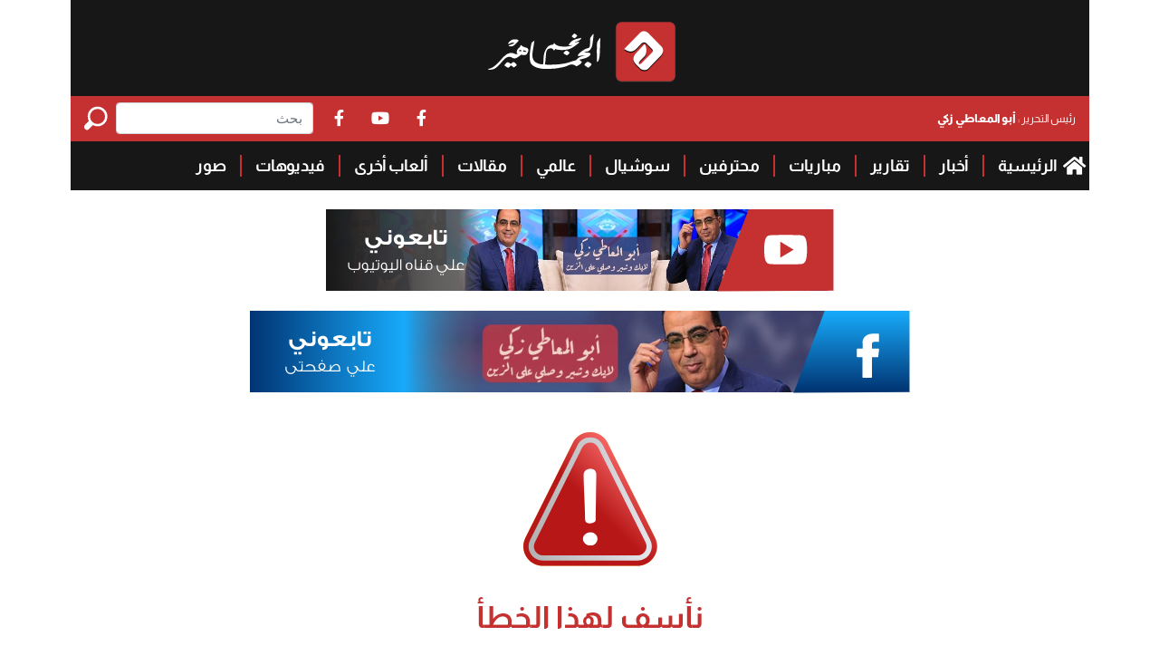

--- FILE ---
content_type: text/html; charset=utf-8
request_url: https://www.ngmalgmahir.com/articles/156628/%D9%84%D8%A8%D9%8A%D8%A8-%D9%8A%D8%B1%D8%AF-%D8%B9%D9%84%D9%89-%D9%85%D8%B1%D8%AA%D8%B6%D9%89-%D9%85%D9%86%D8%B5%D9%88%D8%B1
body_size: 5561
content:


<!DOCTYPE html>
<html dir="rtl" lang="ar">
<head>
    <meta charset="UTF-8">
    <meta name="viewport" content="width=device-width, initial-scale=1">
    <meta http-equiv="X-UA-Compatible" content="IE=edge">
    <meta name="rating" content="general">
    <meta name="robots" content="index, follow">
    <meta name="google-site-verification" content="">
    <meta name="csrf-token" content="cZXgWFIrk8xcjRRLZ9IzshL9dvod7UniSqUXy8tJ">

    

    <title>خطأ</title>
    <link rel="canonical" href="https://ngmalgmahir.com/Error">


    <link rel="icon" type="image/x-icon" sizes="16x16" href="/App_Images/fav.ico">

    <link rel="prefetch" href="/Content/Css/all.min.css" as="style">
    <link rel="prefetch" href="/Content/Css/bootstrap.min.css" as="style">
    <link rel="prefetch" href="/Content/css/shared-rtl.css" as="style">

    
    <link rel="stylesheet" href="/Content/Css/all.min.css">
    <link rel="stylesheet" href="/Content/Css/bootstrap.min.css">
    <link rel="stylesheet" href="/Content/css/shared-rtl.css">

    

    

    
    <!-- Google Tag Manager -->
    <script>
        (function (w, d, s, l, i) {
            w[l] = w[l] || []; w[l].push({
                'gtm.start':
                    new Date().getTime(), event: 'gtm.js'
            }); var f = d.getElementsByTagName(s)[0],
                j = d.createElement(s), dl = l != 'dataLayer' ? '&l=' + l : ''; j.defer = true; j.src =
                    'https://www.googletagmanager.com/gtm.js?id=' + i + dl; f.parentNode.insertBefore(j, f);
        })(window, document, 'script', 'dataLayer', 'GTM-5H6V3JX');
    </script>
    <!-- End Google Tag Manager -->
    <!-- Google Adsense -->
    
    <!-- End Google Adsense -->
    <script type="application/ld+json">{"@context":"https:\/\/schema.org","@type":"WebSite","name":"نجم الجماهير | موقع عشاق الكرة فى مصر و الوطن العربى","description":"«نجم الجماهير» جريدة رياضية أسبوعية مستقلة، صدرت عام 2004، وتعمل بمهنية وحرص على القيم الأخلاقية والميثاق الصحفي.قدمت «نجم الجماهير» مجموعة من المقالات..","url":"https:\/\/www.ngmalgmahir.com","inLanguage":"ar","potentialAction":{"@type":"SearchAction","target":{"@type":"EntryPoint","urlTemplate":"https:\/\/www.ngmalgmahir.com\/search?q={search_term_string}"},"query-input":{"type":"PropertyValueSpecification","valueRequired":true,"valueName":"search_term_string"}}}</script>
    <!-- Google tag (gtag.js) -->
    <script async src="https://www.googletagmanager.com/gtag/js?id=G-X7P7GXW5WL"></script>
    <script>
        window.dataLayer = window.dataLayer || [];
        function gtag() { dataLayer.push(arguments); }
        gtag('js', new Date());

        gtag('config', 'G-X7P7GXW5WL');
    </script>
</head>

<body>
    <!-- Google Tag Manager (noscript) -->
    <noscript><iframe src="https://www.googletagmanager.com/ns.html?id=GTM-5H6V3JX" height="0" width="0" style="display:none;visibility:hidden"></iframe></noscript>
    <!-- End Google Tag Manager (noscript) -->

    
    <div class="sponsorAd" style="background: linear-gradient#000000">
        <div class="desktop">
            <div class="gutterAd right" id="A">
                
            </div>
            <div class="gutterAd left" id="B">
                
            </div>
        </div>
    </div>
    

<header class=" row mx-auto w-100 container gx-0">
	<div class="bg-darks row gx-0 mb-21">
		<div class="col-xxl-auto col-12 d-flex pl-0 justify-content-center px-19">
			<a href="/">	<img src="/App_Images/main-logo1.png" class="img-fluid pb-3 pt-4" alt="نجم الجماهير"></a>
		</div>


		<div class="col ps-0">
			<div class="py-2 bg-dred d-flex justify-content-between align-items-center">
				<a target="_blank" rel="nofollow noopener" href="https://www.facebook.com/MaatyZaki/" class="my-0 px-3">رئيس التحرير : <span>أبو المعاطي زكي</span> </a>
				<div class="col-6 d-flex justify-content-end align-items-center ps-3">
					<a target="_blank" rel="nofollow noopener" href="https://www.facebook.com/NAlgmahir/"><i class="fa-brands fa-facebook-f mx-3 text-white fa-xl"></i></a>
					<a target="_blank" rel="nofollow noopener" href="https://www.youtube.com/c/NAlgmahir"> <i class="fa-brands fa-youtube mx-3 text-white fa-xl"></i></a>
					<a target="_blank" rel="nofollow noopener" href="https://www.facebook.com/MaatyZaki/"> <i class="fa-brands fa-facebook-f mx-3 text-white fa-xl"></i></a>


					





<form class="d-flex mx-0 d-lg-flex d-none" action="/AdvancedSearch" method="post">
    <input class="form-control me-2" type="search" name="searchword" id="searchword" placeholder="بحث" aria-label="Search">
    <button aria-label="Search" class="btn searchbtn col-auto rounded-0 h-100 p-0 border-0"
            type="submit">
        <svg xmlns="http://www.w3.org/2000/svg" id="loupe" width="35.265" height="35.367"
             viewBox="0 0 37.265 27.367">
            <g id="Group_668" data-name="Group 668">
                <path id="Path_921" data-name="Path 921"
                      d="M1.881,21.566l4.5-4.5A12.426,12.426,0,0,1,5.021,11.6a11.6,11.6,0,1,1,11.6,11.6,12.426,12.426,0,0,1-5.46-1.365l-4.5,4.5a3.3,3.3,0,0,1-4.777,0A3.557,3.557,0,0,1,1.881,21.566Zm14.741-1.092A8.872,8.872,0,1,0,7.751,11.6,8.854,8.854,0,0,0,16.623,20.474Z"
                      transform="translate(-0.96)" fill="#fff" />
            </g>
        </svg>
    </button>
</form>
					<form class="search-form position-relative bg-transparent shadow-none d-lg-none d-felx"
						  action="search.html" method="post">
						<input class="search-input position-absolute" type="search" name="searchword"
							   id="searchword" aria-label="Search">
						<button class="border-0  toggle-search bg-transparent ">
							<svg xmlns="http://www.w3.org/2000/svg" id="loupe" width="35.265" height="35.367"
								 viewBox="0 0 37.265 27.367">
								<g id="Group_668" data-name="Group 668">
									<path id="Path_921" data-name="Path 921"
										  d="M1.881,21.566l4.5-4.5A12.426,12.426,0,0,1,5.021,11.6a11.6,11.6,0,1,1,11.6,11.6,12.426,12.426,0,0,1-5.46-1.365l-4.5,4.5a3.3,3.3,0,0,1-4.777,0A3.557,3.557,0,0,1,1.881,21.566Zm14.741-1.092A8.872,8.872,0,1,0,7.751,11.6,8.854,8.854,0,0,0,16.623,20.474Z"
										  transform="translate(-0.96)" fill="#fff" />
								</g>
							</svg>
						</button>
					</form>
				</div>
			</div>




<nav class=" navbar navbar-expand-lg justify-content-between justify-content-lg-start py-3 p-0">
    <button class="navbar-toggler" type="button" data-bs-toggle="collapse"
            data-bs-target="#navbarSupportedContent" aria-controls="navbarSupportedContent"
            aria-expanded="false" aria-label="Toggle navigation">
        <i class="fa-solid fa-bars text-white fa-xl"></i>
    </button>


    <div class="collapse navbar-collapse" id="navbarSupportedContent">
        <ul class="navbar-nav mx-auto no-gutters justify-content-start align-items-start w-100 px-0">
            <li class="nav-item py-0 headline-17 pe-0">
                <a class="nav-link text-white py-0 pe-0" href="/">
                    <i class="fa-solid fa-house fa-lg px-1 pb-1"></i>
                    الرئيسية
                </a>

            </li>
                <li class="nav-item py-0 headline-17 position-relative">
                    <a class="nav-link text-white py-0" href="https://ngmalgmahir.com/Category/1/%D8%A3%D8%AE%D8%A8%D8%A7%D8%B1">أخبار </a>


                </li>
                <li class="nav-item py-0 headline-17 position-relative">
                    <a class="nav-link text-white py-0" href="https://ngmalgmahir.com/Category/4/%D8%AA%D9%82%D8%A7%D8%B1%D9%8A%D8%B1">تقارير </a>


                </li>
                <li class="nav-item py-0 headline-17 position-relative">
                    <a class="nav-link text-white py-0" href="https://ngmalgmahir.com/Category/5/%D9%85%D8%A8%D8%A7%D8%B1%D9%8A%D8%A7%D8%AA">مباريات </a>


                </li>
                <li class="nav-item py-0 headline-17 position-relative">
                    <a class="nav-link text-white py-0" href="https://ngmalgmahir.com/Category/6/%D9%85%D8%AD%D8%AA%D8%B1%D9%81%D9%8A%D9%86">محترفين </a>


                </li>
                <li class="nav-item py-0 headline-17 position-relative">
                    <a class="nav-link text-white py-0" href="https://ngmalgmahir.com/Category/17/%D8%B3%D9%88%D8%B4%D9%8A%D8%A7%D9%84">سوشيال </a>


                </li>
                <li class="nav-item py-0 headline-17 position-relative">
                    <a class="nav-link text-white py-0" href="https://ngmalgmahir.com/Category/18/%D8%B9%D8%A7%D9%84%D9%85%D9%8A">عالمي </a>


                </li>
                <li class="nav-item py-0 headline-17 position-relative">
                    <a class="nav-link text-white py-0" href="https://ngmalgmahir.com/Category/2/%D9%85%D9%82%D8%A7%D9%84%D8%A7%D8%AA">مقالات </a>


                </li>
                <li class="nav-item py-0 headline-17 position-relative">
                    <a class="nav-link text-white py-0" href="https://ngmalgmahir.com/Category/33/%D8%A3%D9%84%D8%B9%D8%A7%D8%A8-%D8%A3%D8%AE%D8%B1%D9%89">ألعاب أخرى </a>


                </li>
                <li class="nav-item py-0 headline-17 position-relative">
                    <a class="nav-link text-white py-0" href="https://ngmalgmahir.com/Category/19/%D9%81%D9%8A%D8%AF%D9%8A%D9%88%D9%87%D8%A7%D8%AA">فيديوهات </a>


                </li>
                <li class="nav-item py-0 headline-17 position-relative">
                    <a class="nav-link text-white py-0" href="https://ngmalgmahir.com/Category/20/%D8%B5%D9%88%D8%B1">صور </a>


                </li>

            </ul>
    </div>



</nav>












		</div>
	</div>
    <div class="px-1 col-12 adds row justify-content-center justify-content-xxl-between mx-auto">
        <a class="col-auto col-xxl mb-21" href="https://www.youtube.com/c/NAlgmahir" title="تابعوني على قناة اليوتيوب" target="_blank" rel="noopener">
            <img src="/App_Images/topcontent-right-add.png.png" class="rounded-0 img-fluid h-100" alt="">
        </a>
        <a class="col-auto mb-21" href="https://www.facebook.com/MaatyZaki/" title="تابعوني على صفحتي" target="_blank" rel="noopener">
            <img src="/App_Images/topcontent-left-add.png.png" class="rounded-0 img-fluid" alt="">
        </a>
    </div>
</header>
    <section class="container px-19">

        



<div class="row no-gutters d-flex justify-content-center justify-content-lg-between country mb-5 world-formEgypt ">
    <div class="col-lg col-12 row justify-content-between no-gutters wid-665">
        <div class="opps col-9 col-sm-7 col-md-6 mx-auto mt-4 mb-5 text-center">
            <img class="img-fluid" alt="خطأ" src="/App_Images/opps-ar.png" />
        </div>

        <div class="opps col-12 text-center mb-4">
            <a class="d-inline-block" href="/"><img class="img-fluid" alt="نجم الجماهير" src="/App_Images/goback-ar.png" /></a>
        </div>
    </div>
</div>

    </section>
    


<footer class="">
	<div class=" bor-bo-bla gx-0 mx-auto container">
        <div class="row gx-0 justify-content-between">
            <div class="col-lg-3 black-side py-md-50 py-3 pb-2 px-2 text-lg-end text-center">
                <img class="img-fluid mx-auto col-6 mb-21 d-block" src="/App_Images/foter-logo.png" alt="نجم الجماهير">
                <div class="col-12 d-flex mb-21 px-xl-39 text-center justify-content-center">

                    <a href="https://www.youtube.com/c/NAlgmahir"><i class="fa-brands fa-youtube ms-3 text-white fa-3x"></i></a>
                    <a href="https://www.facebook.com/NAlgmahir/"> <i class="fa-brands fa-square-facebook mx-3 text-white fa-3x"></i></a>
                    <a href="https://www.facebook.com/MaatyZaki/"> <i class="fa-brands fa-square-facebook mx-3 text-white fa-3x"></i></a>
                </div>
                <div class="d-lg-flex me-lg-5 text-white d-none ">
                    <img class="img-fluid mx-2" src="App_Images/smartly.png" alt="">:
                    <p class="my-0 text-white mx-2 ">Powered By</p>
                </div>
            </div>





<div class="col-lg-2  col-4 red-side py-lg-50 py-3 px-2">
    <ul class="col-12 list-unstyled">
        <li class="text-uppercase heading mb-15 text-white headline-20-r"><a class="headline-20-r" href="/">الرئيسية</a></li>
            <li class="text-uppercase mb-21">
                <a class="headline-20-r" href="https://ngmalgmahir.com/Category/1/%D8%A3%D8%AE%D8%A8%D8%A7%D8%B1" rel="noopener">أخبار</a>
            </li>
            <li class="text-uppercase mb-21">
                <a class="headline-20-r" href="https://ngmalgmahir.com/Category/4/%D8%AA%D9%82%D8%A7%D8%B1%D9%8A%D8%B1" rel="noopener">تقارير</a>
            </li>
            <li class="text-uppercase mb-21">
                <a class="headline-20-r" href="https://ngmalgmahir.com/Category/5/%D9%85%D8%A8%D8%A7%D8%B1%D9%8A%D8%A7%D8%AA" rel="noopener">مباريات</a>
            </li>

        </ul>
</div>
<div class="col-lg-2  col-4 red-side py-lg-50 py-3 px-2">
    <ul class="col-12 list-unstyled">
            <li class="text-uppercase mb-21">
                <a class="headline-20-r" href="https://ngmalgmahir.com/Category/6/%D9%85%D8%AD%D8%AA%D8%B1%D9%81%D9%8A%D9%86" rel="noopener">محترفين</a>
            </li>
            <li class="text-uppercase mb-21">
                <a class="headline-20-r" href="https://ngmalgmahir.com/Category/17/%D8%B3%D9%88%D8%B4%D9%8A%D8%A7%D9%84" rel="noopener">سوشيال</a>
            </li>
            <li class="text-uppercase mb-21">
                <a class="headline-20-r" href="https://ngmalgmahir.com/Category/18/%D8%B9%D8%A7%D9%84%D9%85%D9%8A" rel="noopener">عالمي</a>
            </li>
            <li class="text-uppercase mb-21">
                <a class="headline-20-r" href="https://ngmalgmahir.com/Category/2/%D9%85%D9%82%D8%A7%D9%84%D8%A7%D8%AA" rel="noopener">مقالات</a>
            </li>

       


    </ul>
</div>
<div class="col-lg-2  col-4 red-side py-lg-50 py-3 px-2">
    <ul class="col-12 list-unstyled">
            <li class="text-uppercase mb-21">
                <a class="headline-20-r" href="https://ngmalgmahir.com/Category/33/%D8%A3%D9%84%D8%B9%D8%A7%D8%A8-%D8%A3%D8%AE%D8%B1%D9%89" rel="noopener">ألعاب أخرى</a>
            </li>
            <li class="text-uppercase mb-21">
                <a class="headline-20-r" href="https://ngmalgmahir.com/Category/19/%D9%81%D9%8A%D8%AF%D9%8A%D9%88%D9%87%D8%A7%D8%AA" rel="noopener">فيديوهات</a>
            </li>
            <li class="text-uppercase mb-21">
                <a class="headline-20-r" href="https://ngmalgmahir.com/Category/20/%D8%B5%D9%88%D8%B1" rel="noopener">صور</a>
            </li>

    </ul>
</div>



            
            <div class="col-lg-3 red-side py-lg-50 row gx-0 px-2">
                <div dir="ltr" class="col-12 mb-10 order-2 order-lg-1">
                    <p class="subscribe text-center mb-1">اشترك بالنشرة اللإخبارية</p>
                    <form class="input-group pe-2">
                        <div class="input-group-prepend">
                            <button class="btn bg-dark text-white  py-0 h-100 ps-4 ashtrek" id="EmailSend1" type="button">
                                أشترك
                            </button>
                        </div>
                        <input type="email"   id="TextEmail" class="form-control subscribe-input h-100" placeholder=""
                               aria-label="" aria-describedby="basic-addon1">
                    </form>
                </div>
                <ul class="col-12 list-unstyled d-lg-block d-sm-flex px-1 order-1 oreder-lg-2 mb-3 mb-lg-0 justify-content-sm-between">
                    <li class="headline-16 black mb-10">للإعلان على موقع ngmalgmahir</li>


                    <li class="mb-10">
                        <a class="headline-16 regular black" href="/cdn-cgi/l/email-protection#bfd6d1d9d0ffd1d8d2ded3d8d2ded7d6cd91cccfd0cdcb" rel="noopener">
                            <i class="fa-regular fa-envelope text-white px-2 fa-xl"></i><span class="__cf_email__" data-cfemail="056c6b636a456b626864696268646d6c772b76756a7771">[email&#160;protected]</span>
                        </a>
                    </li>
                    <li class="mb-10">
                        <a class="headline-16 regular black" dir="ltr" href="tel:002 2966212"
                           rel="noopener">
                            002 2966212<i class="fa-solid fa-phone text-white px-2 fa-xl"></i>
                        </a>
                    </li>


                </ul>
            </div>
            <div class="col-12 py-1 black-side">


                <div class="col-12  justify-content-center text-center  d-lg-none d-flex py-3">
                    <img class="img-fluid mx-2" src="App_Images/smartly.png" alt="">:
                    <p class="my-0 text-white mx-2 ">Powered By</p>
                </div>
            </div>
        </div>
	</div>
</footer>




    <!-- Scripts -->
    <script data-cfasync="false" src="/cdn-cgi/scripts/5c5dd728/cloudflare-static/email-decode.min.js"></script><script src="/Scripts/jquery.min.js"></script>
    <script src="/Scripts/bootstrap.bundle.min.js"></script>
    <script src="/Scripts/scripts.js"></script>

    <script>
        $('.ResultsVot').click(function (e) {
            e.preventDefault();

            var PollId = $(this).attr("data-PollId");

            $.ajax({
                type: "GET",
                url: '/Polls/GetResults',
                data: { id: PollId },
                contentType: "html/text",
                dataType: "html",
                cache: false,
                success: function (msg) {

                    if (msg.trim() !== "") {
                        $('.ResultPolling').remove();

                        $('.PollingHome').removeClass("row").addClass("d-none");
                        //$('.PollingHomeH2').hide();
                        $("#colrecentall").append(msg);
                        $(".BtnVoteRecent").click(function (e) {
                            if ($(this).hasClass("unclickable")) {
                                e.preventDefault();
                            } else {

                                $(this).addClass("unclickable");
                                e.preventDefault();

                                $('.PollingHome').removeClass("d-none").addClass("row");
                                $('.ResultPolling').remove();
                            }
                            return false;
                        });

                    }

                }
            });

            return false;
        });</script>

    <!-- JS Libraries -->
    
    
    
    <script src="/Scripts/poll.js"></script>
    <script>
        $("#EmailSend1").click(function (event) {
            debugger;
            event.preventDefault();

            var term = $("#TextEmail").val();
            var filter = /^([\w-\.]+)@((\[[0-9]{1,3}\.[0-9]{1,3}\.[0-9]{1,3}\.)|(([\w-]+\.)+))([a-zA-Z]{2,4}|[0-9]{1,3})(\]?)$/;

            if (!filter.test(term)) {
                $("#TextEmail").val("");
                $("#TextEmail").attr('placeholder', 'الايميل غير صحيح');

                $('#TextEmail').css('color', 'red');
            }
            else {

                $.ajax({
                    method: 'Get',

                    url: "/Home/SendEmail",
                    data: { name: term },
                    context: document.body
                }).done(function (data) {
                    $("#TextEmail").val('');
                    $("#TextEmail").attr('placeholder', data);
                    if (data == 'تم التسجيل بنجاح') {
                        $('#TextEmail').css('color', 'green');
                    }


                });

            }
        });
    </script>
    <script>
        $(function () {
            if ($(window).width() >= 992) {
                $('[id*="Mob"]').html('');
                $('[class*="B_AD"],[class*="C_AD"]').text().trim();
                $('[id*="C"]:not([id*="Mob"]), .B_AD').css('visibility', 'visible');
            }
            else {
                $('[id*="B"]:not([id*="Mob"]),[id*="C"]:not([id*="Mob"],[id*="Example"],[id*="Supported"],[id*="nav-tab"]),[class*="B_AD"]').html('');
                $('[class*="B_AD"],[class*="C_AD"]').text().trim();
                $('[id*="Mob"]').css('visibility', 'visible');
            }
        });
    </script>

<script defer src="https://static.cloudflareinsights.com/beacon.min.js/vcd15cbe7772f49c399c6a5babf22c1241717689176015" integrity="sha512-ZpsOmlRQV6y907TI0dKBHq9Md29nnaEIPlkf84rnaERnq6zvWvPUqr2ft8M1aS28oN72PdrCzSjY4U6VaAw1EQ==" data-cf-beacon='{"version":"2024.11.0","token":"d0be2fb243db4e9e8affaf53f619e6be","r":1,"server_timing":{"name":{"cfCacheStatus":true,"cfEdge":true,"cfExtPri":true,"cfL4":true,"cfOrigin":true,"cfSpeedBrain":true},"location_startswith":null}}' crossorigin="anonymous"></script>
</body>
</html>  

--- FILE ---
content_type: text/css
request_url: https://www.ngmalgmahir.com/Content/css/shared-rtl.css
body_size: 22603
content:
@font-face{font-family:"Almarai-Bold";src:url("../webfonts/Almarai-Bold.eot");src:url("../webfonts/Almarai-Bold.eot?#iefix") format("embedded-opentype"),url("../webfonts/Almarai-Bold.woff2") format("woff2"),url("../webfonts/Almarai-Bold.woff") format("woff"),url("../webfonts/Almarai-Bold.ttf") format("truetype"),url("../webfonts/Almarai-Bold.svg#Almarai-Bold") format("svg");font-weight:600;font-style:normal;font-display:swap}@font-face{font-family:"Almarai-ExtraBold";src:url("../webfonts/Almarai-ExtraBold.eot");src:url("../webfonts/Almarai-ExtraBold.eot?#iefix") format("embedded-opentype"),url("../webfonts/Almarai-ExtraBold.woff2") format("woff2"),url("../webfonts/Almarai-ExtraBold.woff") format("woff"),url("../webfonts/Almarai-ExtraBold.ttf") format("truetype"),url("../webfonts/Almarai-ExtraBold.svg#Almarai-ExtraBold") format("svg");font-weight:bold;font-style:normal;font-display:swap}@font-face{font-family:"Almarai-Light";src:url("../webfonts/Almarai-Light.eot");src:url("../webfonts/Almarai-Light.eot?#iefix") format("embedded-opentype"),url("../webfonts/Almarai-Light.woff2") format("woff2"),url("../webfonts/Almarai-Light.woff") format("woff"),url("../webfonts/Almarai-Light.ttf") format("truetype"),url("../webfonts/Almarai-light.svg#Almarai-light") format("svg");font-weight:normal;font-style:normal;font-display:swap}@font-face{font-family:"Almarai-Regular";src:url("../webfonts/Almarai-Regular.eot");src:url("../webfonts/Almarai-Regular.eot?#iefix") format("embedded-opentype"),url("../webfonts/Almarai-Regular.woff2") format("woff2"),url("../webfonts/Almarai-Regular.woff") format("woff"),url("../webfonts/Almarai-Regular.ttf") format("truetype"),url("../webfonts/Almarai-Regular.svg#Almarai-Regular") format("svg");font-weight:normal;font-style:normal;font-display:swap}*{box-sizing:border-box}.hover-red:hover{color:#c53030 !important}.hover-black:hover{color:#000 !important}::-webkit-scrollbar{width:10px}::-webkit-scrollbar-track{background:#000}::-webkit-scrollbar-thumb{background:#c53030}::-webkit-scrollbar-thumb:hover{background:#c53030}html{font-size:15px;direction:rtl}body{direction:rtl;text-align:right;overflow-x:hidden;background-color:#fff}img,picture{border-radius:8px}a{text-decoration:none}a:hover{color:#fff !important}a img{object-fit:fill;display:block}.C_AD:empty,.B_AD:empty{display:none !important}.C_AD img,.C_AD *:not(script),.B_AD img,.B_AD *:not(script){max-width:100%;height:auto;display:block;margin:0 auto}#C0 img{min-height:100%}.B_AD{padding:15px 0;background-color:#e6e6e6}.img-25{max-width:24%}.img-33{max-width:32%}.img-49{max-width:49%}.img-67{max-width:66%}.img-100{max-width:100%}.img-865{max-width:865px}.img-771{max-width:771px}.img-692{max-width:692px}.img-644{max-width:644px}.img-423{max-width:423px}.img-383{max-width:383px}.img-378{max-width:378px}.img-330{max-width:330px}.img-316{max-width:316px}.img-275{max-width:275px}.img-151{max-width:151px}.img-95{max-width:95px}.my-9{margin-top:9px !important;margin-bottom:9px !important}.mx-9{margin-left:9px !important;margin-right:9px !important}.ml-9{margin-left:9px !important}.mr-9{margin-right:9px !important}.mt-9{margin-top:9px !important}.mb-9{margin-bottom:9px !important}.my-10{margin-top:10px !important;margin-bottom:10px !important}.mx-10{margin-left:10px !important;margin-right:10px !important}.ml-10{margin-left:10px !important}.mr-10{margin-right:10px !important}.mt-10{margin-top:10px !important}.mb-10{margin-bottom:10px !important}.my-12{margin-top:12px !important;margin-bottom:12px !important}.mx-12{margin-left:12px !important;margin-right:12px !important}.ml-12{margin-left:12px !important}.mr-12{margin-right:12px !important}.mt-12{margin-top:12px !important}.mb-12{margin-bottom:12px !important}.my-13{margin-top:13px !important;margin-bottom:13px !important}.mx-13{margin-left:13px !important;margin-right:13px !important}.ml-13{margin-left:13px !important}.mr-13{margin-right:13px !important}.mt-13{margin-top:13px !important}.mb-13{margin-bottom:13px !important}.my-15{margin-top:15px !important;margin-bottom:15px !important}.mx-15{margin-left:15px !important;margin-right:15px !important}.ml-15{margin-left:15px !important}.mr-15{margin-right:15px !important}.mt-15{margin-top:15px !important}.mb-15{margin-bottom:15px !important}.my-19{margin-top:19px !important;margin-bottom:19px !important}.mx-19{margin-left:19px !important;margin-right:19px !important}.ml-19{margin-left:19px !important}.mr-19{margin-right:19px !important}.mt-19{margin-top:19px !important}.mb-19{margin-bottom:19px !important}.my-20{margin-top:20px !important;margin-bottom:20px !important}.mx-20{margin-left:20px !important;margin-right:20px !important}.ml-20{margin-left:20px !important}.mr-20{margin-right:20px !important}.mt-20{margin-top:20px !important}.mb-20{margin-bottom:20px !important}.my-21{margin-top:21px !important;margin-bottom:21px !important}.mx-21{margin-left:21px !important;margin-right:21px !important}.ml-21{margin-left:21px !important}.mr-21{margin-right:21px !important}.mt-21{margin-top:21px !important}.mb-21{margin-bottom:21px !important}.my-26{margin-top:26px !important;margin-bottom:26px !important}.mx-26{margin-left:26px !important;margin-right:26px !important}.ml-26{margin-left:26px !important}.mr-26{margin-right:26px !important}.mt-26{margin-top:26px !important}.mb-26{margin-bottom:26px !important}.my-30{margin-top:30px !important;margin-bottom:30px !important}.mx-30{margin-left:30px !important;margin-right:30px !important}.ml-30{margin-left:30px !important}.mr-30{margin-right:30px !important}.mt-30{margin-top:30px !important}.mb-30{margin-bottom:30px !important}.my-33{margin-top:33px !important;margin-bottom:33px !important}.mx-33{margin-left:33px !important;margin-right:33px !important}.ml-33{margin-left:33px !important}.mr-33{margin-right:33px !important}.mt-33{margin-top:33px !important}.mb-33{margin-bottom:33px !important}.my-39{margin-top:39px !important;margin-bottom:39px !important}.mx-39{margin-left:39px !important;margin-right:39px !important}.ml-39{margin-left:39px !important}.mr-39{margin-right:39px !important}.mt-39{margin-top:39px !important}.mb-39{margin-bottom:39px !important}.my-50{margin-top:50px !important;margin-bottom:50px !important}.mx-50{margin-left:50px !important;margin-right:50px !important}.ml-50{margin-left:50px !important}.mr-50{margin-right:50px !important}.mt-50{margin-top:50px !important}.mb-50{margin-bottom:50px !important}.my-97{margin-top:97px !important;margin-bottom:97px !important}.mx-97{margin-left:97px !important;margin-right:97px !important}.ml-97{margin-left:97px !important}.mr-97{margin-right:97px !important}.mt-97{margin-top:97px !important}.mb-97{margin-bottom:97px !important}.py-9{padding-top:9px !important;padding-bottom:9px !important}.px-9{padding-left:9px !important;padding-right:9px !important}.pl-9{padding-left:9px !important}.pr-9{padding-right:9px !important}.pt-9{padding-top:9px !important}.pb-9{padding-bottom:9px !important}.py-10{padding-top:10px !important;padding-bottom:10px !important}.px-10{padding-left:10px !important;padding-right:10px !important}.pl-10{padding-left:10px !important}.pr-10{padding-right:10px !important}.pt-10{padding-top:10px !important}.pb-10{padding-bottom:10px !important}.py-12{padding-top:12px !important;padding-bottom:12px !important}.px-12{padding-left:12px !important;padding-right:12px !important}.pl-12{padding-left:12px !important}.pr-12{padding-right:12px !important}.pt-12{padding-top:12px !important}.pb-12{padding-bottom:12px !important}.py-13{padding-top:13px !important;padding-bottom:13px !important}.px-13{padding-left:13px !important;padding-right:13px !important}.pl-13{padding-left:13px !important}.pr-13{padding-right:13px !important}.pt-13{padding-top:13px !important}.pb-13{padding-bottom:13px !important}.py-15{padding-top:15px !important;padding-bottom:15px !important}.px-15{padding-left:15px !important;padding-right:15px !important}.pl-15{padding-left:15px !important}.pr-15{padding-right:15px !important}.pt-15{padding-top:15px !important}.pb-15{padding-bottom:15px !important}.py-19{padding-top:19px !important;padding-bottom:19px !important}.px-19{padding-left:19px !important;padding-right:19px !important}.pl-19{padding-left:19px !important}.pr-19{padding-right:19px !important}.pt-19{padding-top:19px !important}.pb-19{padding-bottom:19px !important}.py-20{padding-top:20px !important;padding-bottom:20px !important}.px-20{padding-left:20px !important;padding-right:20px !important}.pl-20{padding-left:20px !important}.pr-20{padding-right:20px !important}.pt-20{padding-top:20px !important}.pb-20{padding-bottom:20px !important}.py-21{padding-top:21px !important;padding-bottom:21px !important}.px-21{padding-left:21px !important;padding-right:21px !important}.pl-21{padding-left:21px !important}.pr-21{padding-right:21px !important}.pt-21{padding-top:21px !important}.pb-21{padding-bottom:21px !important}.py-26{padding-top:26px !important;padding-bottom:26px !important}.px-26{padding-left:26px !important;padding-right:26px !important}.pl-26{padding-left:26px !important}.pr-26{padding-right:26px !important}.pt-26{padding-top:26px !important}.pb-26{padding-bottom:26px !important}.py-30{padding-top:30px !important;padding-bottom:30px !important}.px-30{padding-left:30px !important;padding-right:30px !important}.pl-30{padding-left:30px !important}.pr-30{padding-right:30px !important}.pt-30{padding-top:30px !important}.pb-30{padding-bottom:30px !important}.py-33{padding-top:33px !important;padding-bottom:33px !important}.px-33{padding-left:33px !important;padding-right:33px !important}.pl-33{padding-left:33px !important}.pr-33{padding-right:33px !important}.pt-33{padding-top:33px !important}.pb-33{padding-bottom:33px !important}.py-39{padding-top:39px !important;padding-bottom:39px !important}.px-39{padding-left:39px !important;padding-right:39px !important}.pl-39{padding-left:39px !important}.pr-39{padding-right:39px !important}.pt-39{padding-top:39px !important}.pb-39{padding-bottom:39px !important}.py-50{padding-top:50px !important;padding-bottom:50px !important}.px-50{padding-left:50px !important;padding-right:50px !important}.pl-50{padding-left:50px !important}.pr-50{padding-right:50px !important}.pt-50{padding-top:50px !important}.pb-50{padding-bottom:50px !important}.py-97{padding-top:97px !important;padding-bottom:97px !important}.px-97{padding-left:97px !important;padding-right:97px !important}.pl-97{padding-left:97px !important}.pr-97{padding-right:97px !important}.pt-97{padding-top:97px !important}.pb-97{padding-bottom:97px !important}@media screen and (min-width: 576px){.img-25-sm{max-width:24%}.img-33-sm{max-width:32%}.img-49-sm{max-width:49%}.img-67-sm{max-width:66%}.img-100-sm{max-width:100%}.img-865-sm{max-width:865px}.img-771-sm{max-width:771px}.img-692-sm{max-width:692px}.img-644-sm{max-width:644px}.img-423-sm{max-width:423px}.img-383-sm{max-width:383px}.img-378-sm{max-width:378px}.img-330-sm{max-width:330px}.img-316-sm{max-width:316px}.img-275-sm{max-width:275px}.img-151-sm{max-width:151px}.img-95-sm{max-width:95px}.my-sm-9{margin-top:9px !important;margin-bottom:9px !important}.mx-sm-9{margin-left:9px !important;margin-right:9px !important}.ml-sm-9{margin-left:9px !important}.mr-sm-9{margin-right:9px !important}.mt-sm-9{margin-top:9px !important}.mb-sm-9{margin-bottom:9px !important}.my-sm-10{margin-top:10px !important;margin-bottom:10px !important}.mx-sm-10{margin-left:10px !important;margin-right:10px !important}.ml-sm-10{margin-left:10px !important}.mr-sm-10{margin-right:10px !important}.mt-sm-10{margin-top:10px !important}.mb-sm-10{margin-bottom:10px !important}.my-sm-12{margin-top:12px !important;margin-bottom:12px !important}.mx-sm-12{margin-left:12px !important;margin-right:12px !important}.ml-sm-12{margin-left:12px !important}.mr-sm-12{margin-right:12px !important}.mt-sm-12{margin-top:12px !important}.mb-sm-12{margin-bottom:12px !important}.my-sm-13{margin-top:13px !important;margin-bottom:13px !important}.mx-sm-13{margin-left:13px !important;margin-right:13px !important}.ml-sm-13{margin-left:13px !important}.mr-sm-13{margin-right:13px !important}.mt-sm-13{margin-top:13px !important}.mb-sm-13{margin-bottom:13px !important}.my-sm-15{margin-top:15px !important;margin-bottom:15px !important}.mx-sm-15{margin-left:15px !important;margin-right:15px !important}.ml-sm-15{margin-left:15px !important}.mr-sm-15{margin-right:15px !important}.mt-sm-15{margin-top:15px !important}.mb-sm-15{margin-bottom:15px !important}.my-sm-19{margin-top:19px !important;margin-bottom:19px !important}.mx-sm-19{margin-left:19px !important;margin-right:19px !important}.ml-sm-19{margin-left:19px !important}.mr-sm-19{margin-right:19px !important}.mt-sm-19{margin-top:19px !important}.mb-sm-19{margin-bottom:19px !important}.my-sm-20{margin-top:20px !important;margin-bottom:20px !important}.mx-sm-20{margin-left:20px !important;margin-right:20px !important}.ml-sm-20{margin-left:20px !important}.mr-sm-20{margin-right:20px !important}.mt-sm-20{margin-top:20px !important}.mb-sm-20{margin-bottom:20px !important}.my-sm-21{margin-top:21px !important;margin-bottom:21px !important}.mx-sm-21{margin-left:21px !important;margin-right:21px !important}.ml-sm-21{margin-left:21px !important}.mr-sm-21{margin-right:21px !important}.mt-sm-21{margin-top:21px !important}.mb-sm-21{margin-bottom:21px !important}.my-sm-26{margin-top:26px !important;margin-bottom:26px !important}.mx-sm-26{margin-left:26px !important;margin-right:26px !important}.ml-sm-26{margin-left:26px !important}.mr-sm-26{margin-right:26px !important}.mt-sm-26{margin-top:26px !important}.mb-sm-26{margin-bottom:26px !important}.my-sm-30{margin-top:30px !important;margin-bottom:30px !important}.mx-sm-30{margin-left:30px !important;margin-right:30px !important}.ml-sm-30{margin-left:30px !important}.mr-sm-30{margin-right:30px !important}.mt-sm-30{margin-top:30px !important}.mb-sm-30{margin-bottom:30px !important}.my-sm-33{margin-top:33px !important;margin-bottom:33px !important}.mx-sm-33{margin-left:33px !important;margin-right:33px !important}.ml-sm-33{margin-left:33px !important}.mr-sm-33{margin-right:33px !important}.mt-sm-33{margin-top:33px !important}.mb-sm-33{margin-bottom:33px !important}.my-sm-39{margin-top:39px !important;margin-bottom:39px !important}.mx-sm-39{margin-left:39px !important;margin-right:39px !important}.ml-sm-39{margin-left:39px !important}.mr-sm-39{margin-right:39px !important}.mt-sm-39{margin-top:39px !important}.mb-sm-39{margin-bottom:39px !important}.my-sm-50{margin-top:50px !important;margin-bottom:50px !important}.mx-sm-50{margin-left:50px !important;margin-right:50px !important}.ml-sm-50{margin-left:50px !important}.mr-sm-50{margin-right:50px !important}.mt-sm-50{margin-top:50px !important}.mb-sm-50{margin-bottom:50px !important}.my-sm-97{margin-top:97px !important;margin-bottom:97px !important}.mx-sm-97{margin-left:97px !important;margin-right:97px !important}.ml-sm-97{margin-left:97px !important}.mr-sm-97{margin-right:97px !important}.mt-sm-97{margin-top:97px !important}.mb-sm-97{margin-bottom:97px !important}.py-sm-9{padding-top:9px !important;padding-bottom:9px !important}.px-sm-9{padding-left:9px !important;padding-right:9px !important}.pl-sm-9{padding-left:9px !important}.pr-sm-9{padding-right:9px !important}.pt-sm-9{padding-top:9px !important}.pb-sm-9{padding-bottom:9px !important}.py-sm-10{padding-top:10px !important;padding-bottom:10px !important}.px-sm-10{padding-left:10px !important;padding-right:10px !important}.pl-sm-10{padding-left:10px !important}.pr-sm-10{padding-right:10px !important}.pt-sm-10{padding-top:10px !important}.pb-sm-10{padding-bottom:10px !important}.py-sm-12{padding-top:12px !important;padding-bottom:12px !important}.px-sm-12{padding-left:12px !important;padding-right:12px !important}.pl-sm-12{padding-left:12px !important}.pr-sm-12{padding-right:12px !important}.pt-sm-12{padding-top:12px !important}.pb-sm-12{padding-bottom:12px !important}.py-sm-13{padding-top:13px !important;padding-bottom:13px !important}.px-sm-13{padding-left:13px !important;padding-right:13px !important}.pl-sm-13{padding-left:13px !important}.pr-sm-13{padding-right:13px !important}.pt-sm-13{padding-top:13px !important}.pb-sm-13{padding-bottom:13px !important}.py-sm-15{padding-top:15px !important;padding-bottom:15px !important}.px-sm-15{padding-left:15px !important;padding-right:15px !important}.pl-sm-15{padding-left:15px !important}.pr-sm-15{padding-right:15px !important}.pt-sm-15{padding-top:15px !important}.pb-sm-15{padding-bottom:15px !important}.py-sm-19{padding-top:19px !important;padding-bottom:19px !important}.px-sm-19{padding-left:19px !important;padding-right:19px !important}.pl-sm-19{padding-left:19px !important}.pr-sm-19{padding-right:19px !important}.pt-sm-19{padding-top:19px !important}.pb-sm-19{padding-bottom:19px !important}.py-sm-20{padding-top:20px !important;padding-bottom:20px !important}.px-sm-20{padding-left:20px !important;padding-right:20px !important}.pl-sm-20{padding-left:20px !important}.pr-sm-20{padding-right:20px !important}.pt-sm-20{padding-top:20px !important}.pb-sm-20{padding-bottom:20px !important}.py-sm-21{padding-top:21px !important;padding-bottom:21px !important}.px-sm-21{padding-left:21px !important;padding-right:21px !important}.pl-sm-21{padding-left:21px !important}.pr-sm-21{padding-right:21px !important}.pt-sm-21{padding-top:21px !important}.pb-sm-21{padding-bottom:21px !important}.py-sm-26{padding-top:26px !important;padding-bottom:26px !important}.px-sm-26{padding-left:26px !important;padding-right:26px !important}.pl-sm-26{padding-left:26px !important}.pr-sm-26{padding-right:26px !important}.pt-sm-26{padding-top:26px !important}.pb-sm-26{padding-bottom:26px !important}.py-sm-30{padding-top:30px !important;padding-bottom:30px !important}.px-sm-30{padding-left:30px !important;padding-right:30px !important}.pl-sm-30{padding-left:30px !important}.pr-sm-30{padding-right:30px !important}.pt-sm-30{padding-top:30px !important}.pb-sm-30{padding-bottom:30px !important}.py-sm-33{padding-top:33px !important;padding-bottom:33px !important}.px-sm-33{padding-left:33px !important;padding-right:33px !important}.pl-sm-33{padding-left:33px !important}.pr-sm-33{padding-right:33px !important}.pt-sm-33{padding-top:33px !important}.pb-sm-33{padding-bottom:33px !important}.py-sm-39{padding-top:39px !important;padding-bottom:39px !important}.px-sm-39{padding-left:39px !important;padding-right:39px !important}.pl-sm-39{padding-left:39px !important}.pr-sm-39{padding-right:39px !important}.pt-sm-39{padding-top:39px !important}.pb-sm-39{padding-bottom:39px !important}.py-sm-50{padding-top:50px !important;padding-bottom:50px !important}.px-sm-50{padding-left:50px !important;padding-right:50px !important}.pl-sm-50{padding-left:50px !important}.pr-sm-50{padding-right:50px !important}.pt-sm-50{padding-top:50px !important}.pb-sm-50{padding-bottom:50px !important}.py-sm-97{padding-top:97px !important;padding-bottom:97px !important}.px-sm-97{padding-left:97px !important;padding-right:97px !important}.pl-sm-97{padding-left:97px !important}.pr-sm-97{padding-right:97px !important}.pt-sm-97{padding-top:97px !important}.pb-sm-97{padding-bottom:97px !important}}@media screen and (min-width: 768px){.img-25-md{max-width:24%}.img-33-md{max-width:32%}.img-49-md{max-width:49%}.img-67-md{max-width:66%}.img-100-md{max-width:100%}.img-865-md{max-width:865px}.img-771-md{max-width:771px}.img-692-md{max-width:692px}.img-644-md{max-width:644px}.img-423-md{max-width:423px}.img-383-md{max-width:383px}.img-378-md{max-width:378px}.img-330-md{max-width:330px}.img-316-md{max-width:316px}.img-275-md{max-width:275px}.img-151-md{max-width:151px}.img-95-md{max-width:95px}.my-md-9{margin-top:9px !important;margin-bottom:9px !important}.mx-md-9{margin-left:9px !important;margin-right:9px !important}.ml-md-9{margin-left:9px !important}.mr-md-9{margin-right:9px !important}.mt-md-9{margin-top:9px !important}.mb-md-9{margin-bottom:9px !important}.my-md-10{margin-top:10px !important;margin-bottom:10px !important}.mx-md-10{margin-left:10px !important;margin-right:10px !important}.ml-md-10{margin-left:10px !important}.mr-md-10{margin-right:10px !important}.mt-md-10{margin-top:10px !important}.mb-md-10{margin-bottom:10px !important}.my-md-12{margin-top:12px !important;margin-bottom:12px !important}.mx-md-12{margin-left:12px !important;margin-right:12px !important}.ml-md-12{margin-left:12px !important}.mr-md-12{margin-right:12px !important}.mt-md-12{margin-top:12px !important}.mb-md-12{margin-bottom:12px !important}.my-md-13{margin-top:13px !important;margin-bottom:13px !important}.mx-md-13{margin-left:13px !important;margin-right:13px !important}.ml-md-13{margin-left:13px !important}.mr-md-13{margin-right:13px !important}.mt-md-13{margin-top:13px !important}.mb-md-13{margin-bottom:13px !important}.my-md-15{margin-top:15px !important;margin-bottom:15px !important}.mx-md-15{margin-left:15px !important;margin-right:15px !important}.ml-md-15{margin-left:15px !important}.mr-md-15{margin-right:15px !important}.mt-md-15{margin-top:15px !important}.mb-md-15{margin-bottom:15px !important}.my-md-19{margin-top:19px !important;margin-bottom:19px !important}.mx-md-19{margin-left:19px !important;margin-right:19px !important}.ml-md-19{margin-left:19px !important}.mr-md-19{margin-right:19px !important}.mt-md-19{margin-top:19px !important}.mb-md-19{margin-bottom:19px !important}.my-md-20{margin-top:20px !important;margin-bottom:20px !important}.mx-md-20{margin-left:20px !important;margin-right:20px !important}.ml-md-20{margin-left:20px !important}.mr-md-20{margin-right:20px !important}.mt-md-20{margin-top:20px !important}.mb-md-20{margin-bottom:20px !important}.my-md-21{margin-top:21px !important;margin-bottom:21px !important}.mx-md-21{margin-left:21px !important;margin-right:21px !important}.ml-md-21{margin-left:21px !important}.mr-md-21{margin-right:21px !important}.mt-md-21{margin-top:21px !important}.mb-md-21{margin-bottom:21px !important}.my-md-26{margin-top:26px !important;margin-bottom:26px !important}.mx-md-26{margin-left:26px !important;margin-right:26px !important}.ml-md-26{margin-left:26px !important}.mr-md-26{margin-right:26px !important}.mt-md-26{margin-top:26px !important}.mb-md-26{margin-bottom:26px !important}.my-md-30{margin-top:30px !important;margin-bottom:30px !important}.mx-md-30{margin-left:30px !important;margin-right:30px !important}.ml-md-30{margin-left:30px !important}.mr-md-30{margin-right:30px !important}.mt-md-30{margin-top:30px !important}.mb-md-30{margin-bottom:30px !important}.my-md-33{margin-top:33px !important;margin-bottom:33px !important}.mx-md-33{margin-left:33px !important;margin-right:33px !important}.ml-md-33{margin-left:33px !important}.mr-md-33{margin-right:33px !important}.mt-md-33{margin-top:33px !important}.mb-md-33{margin-bottom:33px !important}.my-md-39{margin-top:39px !important;margin-bottom:39px !important}.mx-md-39{margin-left:39px !important;margin-right:39px !important}.ml-md-39{margin-left:39px !important}.mr-md-39{margin-right:39px !important}.mt-md-39{margin-top:39px !important}.mb-md-39{margin-bottom:39px !important}.my-md-50{margin-top:50px !important;margin-bottom:50px !important}.mx-md-50{margin-left:50px !important;margin-right:50px !important}.ml-md-50{margin-left:50px !important}.mr-md-50{margin-right:50px !important}.mt-md-50{margin-top:50px !important}.mb-md-50{margin-bottom:50px !important}.my-md-97{margin-top:97px !important;margin-bottom:97px !important}.mx-md-97{margin-left:97px !important;margin-right:97px !important}.ml-md-97{margin-left:97px !important}.mr-md-97{margin-right:97px !important}.mt-md-97{margin-top:97px !important}.mb-md-97{margin-bottom:97px !important}.py-md-9{padding-top:9px !important;padding-bottom:9px !important}.px-md-9{padding-left:9px !important;padding-right:9px !important}.pl-md-9{padding-left:9px !important}.pr-md-9{padding-right:9px !important}.pt-md-9{padding-top:9px !important}.pb-md-9{padding-bottom:9px !important}.py-md-10{padding-top:10px !important;padding-bottom:10px !important}.px-md-10{padding-left:10px !important;padding-right:10px !important}.pl-md-10{padding-left:10px !important}.pr-md-10{padding-right:10px !important}.pt-md-10{padding-top:10px !important}.pb-md-10{padding-bottom:10px !important}.py-md-12{padding-top:12px !important;padding-bottom:12px !important}.px-md-12{padding-left:12px !important;padding-right:12px !important}.pl-md-12{padding-left:12px !important}.pr-md-12{padding-right:12px !important}.pt-md-12{padding-top:12px !important}.pb-md-12{padding-bottom:12px !important}.py-md-13{padding-top:13px !important;padding-bottom:13px !important}.px-md-13{padding-left:13px !important;padding-right:13px !important}.pl-md-13{padding-left:13px !important}.pr-md-13{padding-right:13px !important}.pt-md-13{padding-top:13px !important}.pb-md-13{padding-bottom:13px !important}.py-md-15{padding-top:15px !important;padding-bottom:15px !important}.px-md-15{padding-left:15px !important;padding-right:15px !important}.pl-md-15{padding-left:15px !important}.pr-md-15{padding-right:15px !important}.pt-md-15{padding-top:15px !important}.pb-md-15{padding-bottom:15px !important}.py-md-19{padding-top:19px !important;padding-bottom:19px !important}.px-md-19{padding-left:19px !important;padding-right:19px !important}.pl-md-19{padding-left:19px !important}.pr-md-19{padding-right:19px !important}.pt-md-19{padding-top:19px !important}.pb-md-19{padding-bottom:19px !important}.py-md-20{padding-top:20px !important;padding-bottom:20px !important}.px-md-20{padding-left:20px !important;padding-right:20px !important}.pl-md-20{padding-left:20px !important}.pr-md-20{padding-right:20px !important}.pt-md-20{padding-top:20px !important}.pb-md-20{padding-bottom:20px !important}.py-md-21{padding-top:21px !important;padding-bottom:21px !important}.px-md-21{padding-left:21px !important;padding-right:21px !important}.pl-md-21{padding-left:21px !important}.pr-md-21{padding-right:21px !important}.pt-md-21{padding-top:21px !important}.pb-md-21{padding-bottom:21px !important}.py-md-26{padding-top:26px !important;padding-bottom:26px !important}.px-md-26{padding-left:26px !important;padding-right:26px !important}.pl-md-26{padding-left:26px !important}.pr-md-26{padding-right:26px !important}.pt-md-26{padding-top:26px !important}.pb-md-26{padding-bottom:26px !important}.py-md-30{padding-top:30px !important;padding-bottom:30px !important}.px-md-30{padding-left:30px !important;padding-right:30px !important}.pl-md-30{padding-left:30px !important}.pr-md-30{padding-right:30px !important}.pt-md-30{padding-top:30px !important}.pb-md-30{padding-bottom:30px !important}.py-md-33{padding-top:33px !important;padding-bottom:33px !important}.px-md-33{padding-left:33px !important;padding-right:33px !important}.pl-md-33{padding-left:33px !important}.pr-md-33{padding-right:33px !important}.pt-md-33{padding-top:33px !important}.pb-md-33{padding-bottom:33px !important}.py-md-39{padding-top:39px !important;padding-bottom:39px !important}.px-md-39{padding-left:39px !important;padding-right:39px !important}.pl-md-39{padding-left:39px !important}.pr-md-39{padding-right:39px !important}.pt-md-39{padding-top:39px !important}.pb-md-39{padding-bottom:39px !important}.py-md-50{padding-top:50px !important;padding-bottom:50px !important}.px-md-50{padding-left:50px !important;padding-right:50px !important}.pl-md-50{padding-left:50px !important}.pr-md-50{padding-right:50px !important}.pt-md-50{padding-top:50px !important}.pb-md-50{padding-bottom:50px !important}.py-md-97{padding-top:97px !important;padding-bottom:97px !important}.px-md-97{padding-left:97px !important;padding-right:97px !important}.pl-md-97{padding-left:97px !important}.pr-md-97{padding-right:97px !important}.pt-md-97{padding-top:97px !important}.pb-md-97{padding-bottom:97px !important}}@media screen and (min-width: 992px){.img-25-lg{max-width:24%}.img-33-lg{max-width:32%}.img-49-lg{max-width:49%}.img-67-lg{max-width:66%}.img-100-lg{max-width:100%}.img-865-lg{max-width:865px}.img-771-lg{max-width:771px}.img-692-lg{max-width:692px}.img-644-lg{max-width:644px}.img-423-lg{max-width:423px}.img-383-lg{max-width:383px}.img-378-lg{max-width:378px}.img-330-lg{max-width:330px}.img-316-lg{max-width:316px}.img-275-lg{max-width:275px}.img-151-lg{max-width:151px}.img-95-lg{max-width:95px}.my-lg-9{margin-top:9px !important;margin-bottom:9px !important}.mx-lg-9{margin-left:9px !important;margin-right:9px !important}.ml-lg-9{margin-left:9px !important}.mr-lg-9{margin-right:9px !important}.mt-lg-9{margin-top:9px !important}.mb-lg-9{margin-bottom:9px !important}.my-lg-10{margin-top:10px !important;margin-bottom:10px !important}.mx-lg-10{margin-left:10px !important;margin-right:10px !important}.ml-lg-10{margin-left:10px !important}.mr-lg-10{margin-right:10px !important}.mt-lg-10{margin-top:10px !important}.mb-lg-10{margin-bottom:10px !important}.my-lg-12{margin-top:12px !important;margin-bottom:12px !important}.mx-lg-12{margin-left:12px !important;margin-right:12px !important}.ml-lg-12{margin-left:12px !important}.mr-lg-12{margin-right:12px !important}.mt-lg-12{margin-top:12px !important}.mb-lg-12{margin-bottom:12px !important}.my-lg-13{margin-top:13px !important;margin-bottom:13px !important}.mx-lg-13{margin-left:13px !important;margin-right:13px !important}.ml-lg-13{margin-left:13px !important}.mr-lg-13{margin-right:13px !important}.mt-lg-13{margin-top:13px !important}.mb-lg-13{margin-bottom:13px !important}.my-lg-15{margin-top:15px !important;margin-bottom:15px !important}.mx-lg-15{margin-left:15px !important;margin-right:15px !important}.ml-lg-15{margin-left:15px !important}.mr-lg-15{margin-right:15px !important}.mt-lg-15{margin-top:15px !important}.mb-lg-15{margin-bottom:15px !important}.my-lg-19{margin-top:19px !important;margin-bottom:19px !important}.mx-lg-19{margin-left:19px !important;margin-right:19px !important}.ml-lg-19{margin-left:19px !important}.mr-lg-19{margin-right:19px !important}.mt-lg-19{margin-top:19px !important}.mb-lg-19{margin-bottom:19px !important}.my-lg-20{margin-top:20px !important;margin-bottom:20px !important}.mx-lg-20{margin-left:20px !important;margin-right:20px !important}.ml-lg-20{margin-left:20px !important}.mr-lg-20{margin-right:20px !important}.mt-lg-20{margin-top:20px !important}.mb-lg-20{margin-bottom:20px !important}.my-lg-21{margin-top:21px !important;margin-bottom:21px !important}.mx-lg-21{margin-left:21px !important;margin-right:21px !important}.ml-lg-21{margin-left:21px !important}.mr-lg-21{margin-right:21px !important}.mt-lg-21{margin-top:21px !important}.mb-lg-21{margin-bottom:21px !important}.my-lg-26{margin-top:26px !important;margin-bottom:26px !important}.mx-lg-26{margin-left:26px !important;margin-right:26px !important}.ml-lg-26{margin-left:26px !important}.mr-lg-26{margin-right:26px !important}.mt-lg-26{margin-top:26px !important}.mb-lg-26{margin-bottom:26px !important}.my-lg-30{margin-top:30px !important;margin-bottom:30px !important}.mx-lg-30{margin-left:30px !important;margin-right:30px !important}.ml-lg-30{margin-left:30px !important}.mr-lg-30{margin-right:30px !important}.mt-lg-30{margin-top:30px !important}.mb-lg-30{margin-bottom:30px !important}.my-lg-33{margin-top:33px !important;margin-bottom:33px !important}.mx-lg-33{margin-left:33px !important;margin-right:33px !important}.ml-lg-33{margin-left:33px !important}.mr-lg-33{margin-right:33px !important}.mt-lg-33{margin-top:33px !important}.mb-lg-33{margin-bottom:33px !important}.my-lg-39{margin-top:39px !important;margin-bottom:39px !important}.mx-lg-39{margin-left:39px !important;margin-right:39px !important}.ml-lg-39{margin-left:39px !important}.mr-lg-39{margin-right:39px !important}.mt-lg-39{margin-top:39px !important}.mb-lg-39{margin-bottom:39px !important}.my-lg-50{margin-top:50px !important;margin-bottom:50px !important}.mx-lg-50{margin-left:50px !important;margin-right:50px !important}.ml-lg-50{margin-left:50px !important}.mr-lg-50{margin-right:50px !important}.mt-lg-50{margin-top:50px !important}.mb-lg-50{margin-bottom:50px !important}.my-lg-97{margin-top:97px !important;margin-bottom:97px !important}.mx-lg-97{margin-left:97px !important;margin-right:97px !important}.ml-lg-97{margin-left:97px !important}.mr-lg-97{margin-right:97px !important}.mt-lg-97{margin-top:97px !important}.mb-lg-97{margin-bottom:97px !important}.py-lg-9{padding-top:9px !important;padding-bottom:9px !important}.px-lg-9{padding-left:9px !important;padding-right:9px !important}.pl-lg-9{padding-left:9px !important}.pr-lg-9{padding-right:9px !important}.pt-lg-9{padding-top:9px !important}.pb-lg-9{padding-bottom:9px !important}.py-lg-10{padding-top:10px !important;padding-bottom:10px !important}.px-lg-10{padding-left:10px !important;padding-right:10px !important}.pl-lg-10{padding-left:10px !important}.pr-lg-10{padding-right:10px !important}.pt-lg-10{padding-top:10px !important}.pb-lg-10{padding-bottom:10px !important}.py-lg-12{padding-top:12px !important;padding-bottom:12px !important}.px-lg-12{padding-left:12px !important;padding-right:12px !important}.pl-lg-12{padding-left:12px !important}.pr-lg-12{padding-right:12px !important}.pt-lg-12{padding-top:12px !important}.pb-lg-12{padding-bottom:12px !important}.py-lg-13{padding-top:13px !important;padding-bottom:13px !important}.px-lg-13{padding-left:13px !important;padding-right:13px !important}.pl-lg-13{padding-left:13px !important}.pr-lg-13{padding-right:13px !important}.pt-lg-13{padding-top:13px !important}.pb-lg-13{padding-bottom:13px !important}.py-lg-15{padding-top:15px !important;padding-bottom:15px !important}.px-lg-15{padding-left:15px !important;padding-right:15px !important}.pl-lg-15{padding-left:15px !important}.pr-lg-15{padding-right:15px !important}.pt-lg-15{padding-top:15px !important}.pb-lg-15{padding-bottom:15px !important}.py-lg-19{padding-top:19px !important;padding-bottom:19px !important}.px-lg-19{padding-left:19px !important;padding-right:19px !important}.pl-lg-19{padding-left:19px !important}.pr-lg-19{padding-right:19px !important}.pt-lg-19{padding-top:19px !important}.pb-lg-19{padding-bottom:19px !important}.py-lg-20{padding-top:20px !important;padding-bottom:20px !important}.px-lg-20{padding-left:20px !important;padding-right:20px !important}.pl-lg-20{padding-left:20px !important}.pr-lg-20{padding-right:20px !important}.pt-lg-20{padding-top:20px !important}.pb-lg-20{padding-bottom:20px !important}.py-lg-21{padding-top:21px !important;padding-bottom:21px !important}.px-lg-21{padding-left:21px !important;padding-right:21px !important}.pl-lg-21{padding-left:21px !important}.pr-lg-21{padding-right:21px !important}.pt-lg-21{padding-top:21px !important}.pb-lg-21{padding-bottom:21px !important}.py-lg-26{padding-top:26px !important;padding-bottom:26px !important}.px-lg-26{padding-left:26px !important;padding-right:26px !important}.pl-lg-26{padding-left:26px !important}.pr-lg-26{padding-right:26px !important}.pt-lg-26{padding-top:26px !important}.pb-lg-26{padding-bottom:26px !important}.py-lg-30{padding-top:30px !important;padding-bottom:30px !important}.px-lg-30{padding-left:30px !important;padding-right:30px !important}.pl-lg-30{padding-left:30px !important}.pr-lg-30{padding-right:30px !important}.pt-lg-30{padding-top:30px !important}.pb-lg-30{padding-bottom:30px !important}.py-lg-33{padding-top:33px !important;padding-bottom:33px !important}.px-lg-33{padding-left:33px !important;padding-right:33px !important}.pl-lg-33{padding-left:33px !important}.pr-lg-33{padding-right:33px !important}.pt-lg-33{padding-top:33px !important}.pb-lg-33{padding-bottom:33px !important}.py-lg-39{padding-top:39px !important;padding-bottom:39px !important}.px-lg-39{padding-left:39px !important;padding-right:39px !important}.pl-lg-39{padding-left:39px !important}.pr-lg-39{padding-right:39px !important}.pt-lg-39{padding-top:39px !important}.pb-lg-39{padding-bottom:39px !important}.py-lg-50{padding-top:50px !important;padding-bottom:50px !important}.px-lg-50{padding-left:50px !important;padding-right:50px !important}.pl-lg-50{padding-left:50px !important}.pr-lg-50{padding-right:50px !important}.pt-lg-50{padding-top:50px !important}.pb-lg-50{padding-bottom:50px !important}.py-lg-97{padding-top:97px !important;padding-bottom:97px !important}.px-lg-97{padding-left:97px !important;padding-right:97px !important}.pl-lg-97{padding-left:97px !important}.pr-lg-97{padding-right:97px !important}.pt-lg-97{padding-top:97px !important}.pb-lg-97{padding-bottom:97px !important}}@media screen and (min-width: 1200px){.img-25-xl{max-width:24%}.img-33-xl{max-width:32%}.img-49-xl{max-width:49%}.img-67-xl{max-width:66%}.img-100-xl{max-width:100%}.img-865-xl{max-width:865px}.img-771-xl{max-width:771px}.img-692-xl{max-width:692px}.img-644-xl{max-width:644px}.img-423-xl{max-width:423px}.img-383-xl{max-width:383px}.img-378-xl{max-width:378px}.img-330-xl{max-width:330px}.img-316-xl{max-width:316px}.img-275-xl{max-width:275px}.img-151-xl{max-width:151px}.img-95-xl{max-width:95px}.my-xl-9{margin-top:9px !important;margin-bottom:9px !important}.mx-xl-9{margin-left:9px !important;margin-right:9px !important}.ml-xl-9{margin-left:9px !important}.mr-xl-9{margin-right:9px !important}.mt-xl-9{margin-top:9px !important}.mb-xl-9{margin-bottom:9px !important}.my-xl-10{margin-top:10px !important;margin-bottom:10px !important}.mx-xl-10{margin-left:10px !important;margin-right:10px !important}.ml-xl-10{margin-left:10px !important}.mr-xl-10{margin-right:10px !important}.mt-xl-10{margin-top:10px !important}.mb-xl-10{margin-bottom:10px !important}.my-xl-12{margin-top:12px !important;margin-bottom:12px !important}.mx-xl-12{margin-left:12px !important;margin-right:12px !important}.ml-xl-12{margin-left:12px !important}.mr-xl-12{margin-right:12px !important}.mt-xl-12{margin-top:12px !important}.mb-xl-12{margin-bottom:12px !important}.my-xl-13{margin-top:13px !important;margin-bottom:13px !important}.mx-xl-13{margin-left:13px !important;margin-right:13px !important}.ml-xl-13{margin-left:13px !important}.mr-xl-13{margin-right:13px !important}.mt-xl-13{margin-top:13px !important}.mb-xl-13{margin-bottom:13px !important}.my-xl-15{margin-top:15px !important;margin-bottom:15px !important}.mx-xl-15{margin-left:15px !important;margin-right:15px !important}.ml-xl-15{margin-left:15px !important}.mr-xl-15{margin-right:15px !important}.mt-xl-15{margin-top:15px !important}.mb-xl-15{margin-bottom:15px !important}.my-xl-19{margin-top:19px !important;margin-bottom:19px !important}.mx-xl-19{margin-left:19px !important;margin-right:19px !important}.ml-xl-19{margin-left:19px !important}.mr-xl-19{margin-right:19px !important}.mt-xl-19{margin-top:19px !important}.mb-xl-19{margin-bottom:19px !important}.my-xl-20{margin-top:20px !important;margin-bottom:20px !important}.mx-xl-20{margin-left:20px !important;margin-right:20px !important}.ml-xl-20{margin-left:20px !important}.mr-xl-20{margin-right:20px !important}.mt-xl-20{margin-top:20px !important}.mb-xl-20{margin-bottom:20px !important}.my-xl-21{margin-top:21px !important;margin-bottom:21px !important}.mx-xl-21{margin-left:21px !important;margin-right:21px !important}.ml-xl-21{margin-left:21px !important}.mr-xl-21{margin-right:21px !important}.mt-xl-21{margin-top:21px !important}.mb-xl-21{margin-bottom:21px !important}.my-xl-26{margin-top:26px !important;margin-bottom:26px !important}.mx-xl-26{margin-left:26px !important;margin-right:26px !important}.ml-xl-26{margin-left:26px !important}.mr-xl-26{margin-right:26px !important}.mt-xl-26{margin-top:26px !important}.mb-xl-26{margin-bottom:26px !important}.my-xl-30{margin-top:30px !important;margin-bottom:30px !important}.mx-xl-30{margin-left:30px !important;margin-right:30px !important}.ml-xl-30{margin-left:30px !important}.mr-xl-30{margin-right:30px !important}.mt-xl-30{margin-top:30px !important}.mb-xl-30{margin-bottom:30px !important}.my-xl-33{margin-top:33px !important;margin-bottom:33px !important}.mx-xl-33{margin-left:33px !important;margin-right:33px !important}.ml-xl-33{margin-left:33px !important}.mr-xl-33{margin-right:33px !important}.mt-xl-33{margin-top:33px !important}.mb-xl-33{margin-bottom:33px !important}.my-xl-39{margin-top:39px !important;margin-bottom:39px !important}.mx-xl-39{margin-left:39px !important;margin-right:39px !important}.ml-xl-39{margin-left:39px !important}.mr-xl-39{margin-right:39px !important}.mt-xl-39{margin-top:39px !important}.mb-xl-39{margin-bottom:39px !important}.my-xl-50{margin-top:50px !important;margin-bottom:50px !important}.mx-xl-50{margin-left:50px !important;margin-right:50px !important}.ml-xl-50{margin-left:50px !important}.mr-xl-50{margin-right:50px !important}.mt-xl-50{margin-top:50px !important}.mb-xl-50{margin-bottom:50px !important}.my-xl-97{margin-top:97px !important;margin-bottom:97px !important}.mx-xl-97{margin-left:97px !important;margin-right:97px !important}.ml-xl-97{margin-left:97px !important}.mr-xl-97{margin-right:97px !important}.mt-xl-97{margin-top:97px !important}.mb-xl-97{margin-bottom:97px !important}.py-xl-9{padding-top:9px !important;padding-bottom:9px !important}.px-xl-9{padding-left:9px !important;padding-right:9px !important}.pl-xl-9{padding-left:9px !important}.pr-xl-9{padding-right:9px !important}.pt-xl-9{padding-top:9px !important}.pb-xl-9{padding-bottom:9px !important}.py-xl-10{padding-top:10px !important;padding-bottom:10px !important}.px-xl-10{padding-left:10px !important;padding-right:10px !important}.pl-xl-10{padding-left:10px !important}.pr-xl-10{padding-right:10px !important}.pt-xl-10{padding-top:10px !important}.pb-xl-10{padding-bottom:10px !important}.py-xl-12{padding-top:12px !important;padding-bottom:12px !important}.px-xl-12{padding-left:12px !important;padding-right:12px !important}.pl-xl-12{padding-left:12px !important}.pr-xl-12{padding-right:12px !important}.pt-xl-12{padding-top:12px !important}.pb-xl-12{padding-bottom:12px !important}.py-xl-13{padding-top:13px !important;padding-bottom:13px !important}.px-xl-13{padding-left:13px !important;padding-right:13px !important}.pl-xl-13{padding-left:13px !important}.pr-xl-13{padding-right:13px !important}.pt-xl-13{padding-top:13px !important}.pb-xl-13{padding-bottom:13px !important}.py-xl-15{padding-top:15px !important;padding-bottom:15px !important}.px-xl-15{padding-left:15px !important;padding-right:15px !important}.pl-xl-15{padding-left:15px !important}.pr-xl-15{padding-right:15px !important}.pt-xl-15{padding-top:15px !important}.pb-xl-15{padding-bottom:15px !important}.py-xl-19{padding-top:19px !important;padding-bottom:19px !important}.px-xl-19{padding-left:19px !important;padding-right:19px !important}.pl-xl-19{padding-left:19px !important}.pr-xl-19{padding-right:19px !important}.pt-xl-19{padding-top:19px !important}.pb-xl-19{padding-bottom:19px !important}.py-xl-20{padding-top:20px !important;padding-bottom:20px !important}.px-xl-20{padding-left:20px !important;padding-right:20px !important}.pl-xl-20{padding-left:20px !important}.pr-xl-20{padding-right:20px !important}.pt-xl-20{padding-top:20px !important}.pb-xl-20{padding-bottom:20px !important}.py-xl-21{padding-top:21px !important;padding-bottom:21px !important}.px-xl-21{padding-left:21px !important;padding-right:21px !important}.pl-xl-21{padding-left:21px !important}.pr-xl-21{padding-right:21px !important}.pt-xl-21{padding-top:21px !important}.pb-xl-21{padding-bottom:21px !important}.py-xl-26{padding-top:26px !important;padding-bottom:26px !important}.px-xl-26{padding-left:26px !important;padding-right:26px !important}.pl-xl-26{padding-left:26px !important}.pr-xl-26{padding-right:26px !important}.pt-xl-26{padding-top:26px !important}.pb-xl-26{padding-bottom:26px !important}.py-xl-30{padding-top:30px !important;padding-bottom:30px !important}.px-xl-30{padding-left:30px !important;padding-right:30px !important}.pl-xl-30{padding-left:30px !important}.pr-xl-30{padding-right:30px !important}.pt-xl-30{padding-top:30px !important}.pb-xl-30{padding-bottom:30px !important}.py-xl-33{padding-top:33px !important;padding-bottom:33px !important}.px-xl-33{padding-left:33px !important;padding-right:33px !important}.pl-xl-33{padding-left:33px !important}.pr-xl-33{padding-right:33px !important}.pt-xl-33{padding-top:33px !important}.pb-xl-33{padding-bottom:33px !important}.py-xl-39{padding-top:39px !important;padding-bottom:39px !important}.px-xl-39{padding-left:39px !important;padding-right:39px !important}.pl-xl-39{padding-left:39px !important}.pr-xl-39{padding-right:39px !important}.pt-xl-39{padding-top:39px !important}.pb-xl-39{padding-bottom:39px !important}.py-xl-50{padding-top:50px !important;padding-bottom:50px !important}.px-xl-50{padding-left:50px !important;padding-right:50px !important}.pl-xl-50{padding-left:50px !important}.pr-xl-50{padding-right:50px !important}.pt-xl-50{padding-top:50px !important}.pb-xl-50{padding-bottom:50px !important}.py-xl-97{padding-top:97px !important;padding-bottom:97px !important}.px-xl-97{padding-left:97px !important;padding-right:97px !important}.pl-xl-97{padding-left:97px !important}.pr-xl-97{padding-right:97px !important}.pt-xl-97{padding-top:97px !important}.pb-xl-97{padding-bottom:97px !important}}@media screen and (min-width: 1360px){.img-25-bs{max-width:24%}.img-33-bs{max-width:32%}.img-49-bs{max-width:49%}.img-67-bs{max-width:66%}.img-100-bs{max-width:100%}.img-865-bs{max-width:865px}.img-771-bs{max-width:771px}.img-692-bs{max-width:692px}.img-644-bs{max-width:644px}.img-423-bs{max-width:423px}.img-383-bs{max-width:383px}.img-378-bs{max-width:378px}.img-330-bs{max-width:330px}.img-316-bs{max-width:316px}.img-275-bs{max-width:275px}.img-151-bs{max-width:151px}.img-95-bs{max-width:95px}.my-bs-9{margin-top:9px !important;margin-bottom:9px !important}.mx-bs-9{margin-left:9px !important;margin-right:9px !important}.ml-bs-9{margin-left:9px !important}.mr-bs-9{margin-right:9px !important}.mt-bs-9{margin-top:9px !important}.mb-bs-9{margin-bottom:9px !important}.my-bs-10{margin-top:10px !important;margin-bottom:10px !important}.mx-bs-10{margin-left:10px !important;margin-right:10px !important}.ml-bs-10{margin-left:10px !important}.mr-bs-10{margin-right:10px !important}.mt-bs-10{margin-top:10px !important}.mb-bs-10{margin-bottom:10px !important}.my-bs-12{margin-top:12px !important;margin-bottom:12px !important}.mx-bs-12{margin-left:12px !important;margin-right:12px !important}.ml-bs-12{margin-left:12px !important}.mr-bs-12{margin-right:12px !important}.mt-bs-12{margin-top:12px !important}.mb-bs-12{margin-bottom:12px !important}.my-bs-13{margin-top:13px !important;margin-bottom:13px !important}.mx-bs-13{margin-left:13px !important;margin-right:13px !important}.ml-bs-13{margin-left:13px !important}.mr-bs-13{margin-right:13px !important}.mt-bs-13{margin-top:13px !important}.mb-bs-13{margin-bottom:13px !important}.my-bs-15{margin-top:15px !important;margin-bottom:15px !important}.mx-bs-15{margin-left:15px !important;margin-right:15px !important}.ml-bs-15{margin-left:15px !important}.mr-bs-15{margin-right:15px !important}.mt-bs-15{margin-top:15px !important}.mb-bs-15{margin-bottom:15px !important}.my-bs-19{margin-top:19px !important;margin-bottom:19px !important}.mx-bs-19{margin-left:19px !important;margin-right:19px !important}.ml-bs-19{margin-left:19px !important}.mr-bs-19{margin-right:19px !important}.mt-bs-19{margin-top:19px !important}.mb-bs-19{margin-bottom:19px !important}.my-bs-20{margin-top:20px !important;margin-bottom:20px !important}.mx-bs-20{margin-left:20px !important;margin-right:20px !important}.ml-bs-20{margin-left:20px !important}.mr-bs-20{margin-right:20px !important}.mt-bs-20{margin-top:20px !important}.mb-bs-20{margin-bottom:20px !important}.my-bs-21{margin-top:21px !important;margin-bottom:21px !important}.mx-bs-21{margin-left:21px !important;margin-right:21px !important}.ml-bs-21{margin-left:21px !important}.mr-bs-21{margin-right:21px !important}.mt-bs-21{margin-top:21px !important}.mb-bs-21{margin-bottom:21px !important}.my-bs-26{margin-top:26px !important;margin-bottom:26px !important}.mx-bs-26{margin-left:26px !important;margin-right:26px !important}.ml-bs-26{margin-left:26px !important}.mr-bs-26{margin-right:26px !important}.mt-bs-26{margin-top:26px !important}.mb-bs-26{margin-bottom:26px !important}.my-bs-30{margin-top:30px !important;margin-bottom:30px !important}.mx-bs-30{margin-left:30px !important;margin-right:30px !important}.ml-bs-30{margin-left:30px !important}.mr-bs-30{margin-right:30px !important}.mt-bs-30{margin-top:30px !important}.mb-bs-30{margin-bottom:30px !important}.my-bs-33{margin-top:33px !important;margin-bottom:33px !important}.mx-bs-33{margin-left:33px !important;margin-right:33px !important}.ml-bs-33{margin-left:33px !important}.mr-bs-33{margin-right:33px !important}.mt-bs-33{margin-top:33px !important}.mb-bs-33{margin-bottom:33px !important}.my-bs-39{margin-top:39px !important;margin-bottom:39px !important}.mx-bs-39{margin-left:39px !important;margin-right:39px !important}.ml-bs-39{margin-left:39px !important}.mr-bs-39{margin-right:39px !important}.mt-bs-39{margin-top:39px !important}.mb-bs-39{margin-bottom:39px !important}.my-bs-50{margin-top:50px !important;margin-bottom:50px !important}.mx-bs-50{margin-left:50px !important;margin-right:50px !important}.ml-bs-50{margin-left:50px !important}.mr-bs-50{margin-right:50px !important}.mt-bs-50{margin-top:50px !important}.mb-bs-50{margin-bottom:50px !important}.my-bs-97{margin-top:97px !important;margin-bottom:97px !important}.mx-bs-97{margin-left:97px !important;margin-right:97px !important}.ml-bs-97{margin-left:97px !important}.mr-bs-97{margin-right:97px !important}.mt-bs-97{margin-top:97px !important}.mb-bs-97{margin-bottom:97px !important}.py-bs-9{padding-top:9px !important;padding-bottom:9px !important}.px-bs-9{padding-left:9px !important;padding-right:9px !important}.pl-bs-9{padding-left:9px !important}.pr-bs-9{padding-right:9px !important}.pt-bs-9{padding-top:9px !important}.pb-bs-9{padding-bottom:9px !important}.py-bs-10{padding-top:10px !important;padding-bottom:10px !important}.px-bs-10{padding-left:10px !important;padding-right:10px !important}.pl-bs-10{padding-left:10px !important}.pr-bs-10{padding-right:10px !important}.pt-bs-10{padding-top:10px !important}.pb-bs-10{padding-bottom:10px !important}.py-bs-12{padding-top:12px !important;padding-bottom:12px !important}.px-bs-12{padding-left:12px !important;padding-right:12px !important}.pl-bs-12{padding-left:12px !important}.pr-bs-12{padding-right:12px !important}.pt-bs-12{padding-top:12px !important}.pb-bs-12{padding-bottom:12px !important}.py-bs-13{padding-top:13px !important;padding-bottom:13px !important}.px-bs-13{padding-left:13px !important;padding-right:13px !important}.pl-bs-13{padding-left:13px !important}.pr-bs-13{padding-right:13px !important}.pt-bs-13{padding-top:13px !important}.pb-bs-13{padding-bottom:13px !important}.py-bs-15{padding-top:15px !important;padding-bottom:15px !important}.px-bs-15{padding-left:15px !important;padding-right:15px !important}.pl-bs-15{padding-left:15px !important}.pr-bs-15{padding-right:15px !important}.pt-bs-15{padding-top:15px !important}.pb-bs-15{padding-bottom:15px !important}.py-bs-19{padding-top:19px !important;padding-bottom:19px !important}.px-bs-19{padding-left:19px !important;padding-right:19px !important}.pl-bs-19{padding-left:19px !important}.pr-bs-19{padding-right:19px !important}.pt-bs-19{padding-top:19px !important}.pb-bs-19{padding-bottom:19px !important}.py-bs-20{padding-top:20px !important;padding-bottom:20px !important}.px-bs-20{padding-left:20px !important;padding-right:20px !important}.pl-bs-20{padding-left:20px !important}.pr-bs-20{padding-right:20px !important}.pt-bs-20{padding-top:20px !important}.pb-bs-20{padding-bottom:20px !important}.py-bs-21{padding-top:21px !important;padding-bottom:21px !important}.px-bs-21{padding-left:21px !important;padding-right:21px !important}.pl-bs-21{padding-left:21px !important}.pr-bs-21{padding-right:21px !important}.pt-bs-21{padding-top:21px !important}.pb-bs-21{padding-bottom:21px !important}.py-bs-26{padding-top:26px !important;padding-bottom:26px !important}.px-bs-26{padding-left:26px !important;padding-right:26px !important}.pl-bs-26{padding-left:26px !important}.pr-bs-26{padding-right:26px !important}.pt-bs-26{padding-top:26px !important}.pb-bs-26{padding-bottom:26px !important}.py-bs-30{padding-top:30px !important;padding-bottom:30px !important}.px-bs-30{padding-left:30px !important;padding-right:30px !important}.pl-bs-30{padding-left:30px !important}.pr-bs-30{padding-right:30px !important}.pt-bs-30{padding-top:30px !important}.pb-bs-30{padding-bottom:30px !important}.py-bs-33{padding-top:33px !important;padding-bottom:33px !important}.px-bs-33{padding-left:33px !important;padding-right:33px !important}.pl-bs-33{padding-left:33px !important}.pr-bs-33{padding-right:33px !important}.pt-bs-33{padding-top:33px !important}.pb-bs-33{padding-bottom:33px !important}.py-bs-39{padding-top:39px !important;padding-bottom:39px !important}.px-bs-39{padding-left:39px !important;padding-right:39px !important}.pl-bs-39{padding-left:39px !important}.pr-bs-39{padding-right:39px !important}.pt-bs-39{padding-top:39px !important}.pb-bs-39{padding-bottom:39px !important}.py-bs-50{padding-top:50px !important;padding-bottom:50px !important}.px-bs-50{padding-left:50px !important;padding-right:50px !important}.pl-bs-50{padding-left:50px !important}.pr-bs-50{padding-right:50px !important}.pt-bs-50{padding-top:50px !important}.pb-bs-50{padding-bottom:50px !important}.py-bs-97{padding-top:97px !important;padding-bottom:97px !important}.px-bs-97{padding-left:97px !important;padding-right:97px !important}.pl-bs-97{padding-left:97px !important}.pr-bs-97{padding-right:97px !important}.pt-bs-97{padding-top:97px !important}.pb-bs-97{padding-bottom:97px !important}}@media screen and (min-width: 1400px){.img-25-xxl{max-width:24%}.img-33-xxl{max-width:32%}.img-49-xxl{max-width:49%}.img-67-xxl{max-width:66%}.img-100-xxl{max-width:100%}.img-865-xxl{max-width:865px}.img-771-xxl{max-width:771px}.img-692-xxl{max-width:692px}.img-644-xxl{max-width:644px}.img-423-xxl{max-width:423px}.img-383-xxl{max-width:383px}.img-378-xxl{max-width:378px}.img-330-xxl{max-width:330px}.img-316-xxl{max-width:316px}.img-275-xxl{max-width:275px}.img-151-xxl{max-width:151px}.img-95-xxl{max-width:95px}.my-xxl-9{margin-top:9px !important;margin-bottom:9px !important}.mx-xxl-9{margin-left:9px !important;margin-right:9px !important}.ml-xxl-9{margin-left:9px !important}.mr-xxl-9{margin-right:9px !important}.mt-xxl-9{margin-top:9px !important}.mb-xxl-9{margin-bottom:9px !important}.my-xxl-10{margin-top:10px !important;margin-bottom:10px !important}.mx-xxl-10{margin-left:10px !important;margin-right:10px !important}.ml-xxl-10{margin-left:10px !important}.mr-xxl-10{margin-right:10px !important}.mt-xxl-10{margin-top:10px !important}.mb-xxl-10{margin-bottom:10px !important}.my-xxl-12{margin-top:12px !important;margin-bottom:12px !important}.mx-xxl-12{margin-left:12px !important;margin-right:12px !important}.ml-xxl-12{margin-left:12px !important}.mr-xxl-12{margin-right:12px !important}.mt-xxl-12{margin-top:12px !important}.mb-xxl-12{margin-bottom:12px !important}.my-xxl-13{margin-top:13px !important;margin-bottom:13px !important}.mx-xxl-13{margin-left:13px !important;margin-right:13px !important}.ml-xxl-13{margin-left:13px !important}.mr-xxl-13{margin-right:13px !important}.mt-xxl-13{margin-top:13px !important}.mb-xxl-13{margin-bottom:13px !important}.my-xxl-15{margin-top:15px !important;margin-bottom:15px !important}.mx-xxl-15{margin-left:15px !important;margin-right:15px !important}.ml-xxl-15{margin-left:15px !important}.mr-xxl-15{margin-right:15px !important}.mt-xxl-15{margin-top:15px !important}.mb-xxl-15{margin-bottom:15px !important}.my-xxl-19{margin-top:19px !important;margin-bottom:19px !important}.mx-xxl-19{margin-left:19px !important;margin-right:19px !important}.ml-xxl-19{margin-left:19px !important}.mr-xxl-19{margin-right:19px !important}.mt-xxl-19{margin-top:19px !important}.mb-xxl-19{margin-bottom:19px !important}.my-xxl-20{margin-top:20px !important;margin-bottom:20px !important}.mx-xxl-20{margin-left:20px !important;margin-right:20px !important}.ml-xxl-20{margin-left:20px !important}.mr-xxl-20{margin-right:20px !important}.mt-xxl-20{margin-top:20px !important}.mb-xxl-20{margin-bottom:20px !important}.my-xxl-21{margin-top:21px !important;margin-bottom:21px !important}.mx-xxl-21{margin-left:21px !important;margin-right:21px !important}.ml-xxl-21{margin-left:21px !important}.mr-xxl-21{margin-right:21px !important}.mt-xxl-21{margin-top:21px !important}.mb-xxl-21{margin-bottom:21px !important}.my-xxl-26{margin-top:26px !important;margin-bottom:26px !important}.mx-xxl-26{margin-left:26px !important;margin-right:26px !important}.ml-xxl-26{margin-left:26px !important}.mr-xxl-26{margin-right:26px !important}.mt-xxl-26{margin-top:26px !important}.mb-xxl-26{margin-bottom:26px !important}.my-xxl-30{margin-top:30px !important;margin-bottom:30px !important}.mx-xxl-30{margin-left:30px !important;margin-right:30px !important}.ml-xxl-30{margin-left:30px !important}.mr-xxl-30{margin-right:30px !important}.mt-xxl-30{margin-top:30px !important}.mb-xxl-30{margin-bottom:30px !important}.my-xxl-33{margin-top:33px !important;margin-bottom:33px !important}.mx-xxl-33{margin-left:33px !important;margin-right:33px !important}.ml-xxl-33{margin-left:33px !important}.mr-xxl-33{margin-right:33px !important}.mt-xxl-33{margin-top:33px !important}.mb-xxl-33{margin-bottom:33px !important}.my-xxl-39{margin-top:39px !important;margin-bottom:39px !important}.mx-xxl-39{margin-left:39px !important;margin-right:39px !important}.ml-xxl-39{margin-left:39px !important}.mr-xxl-39{margin-right:39px !important}.mt-xxl-39{margin-top:39px !important}.mb-xxl-39{margin-bottom:39px !important}.my-xxl-50{margin-top:50px !important;margin-bottom:50px !important}.mx-xxl-50{margin-left:50px !important;margin-right:50px !important}.ml-xxl-50{margin-left:50px !important}.mr-xxl-50{margin-right:50px !important}.mt-xxl-50{margin-top:50px !important}.mb-xxl-50{margin-bottom:50px !important}.my-xxl-97{margin-top:97px !important;margin-bottom:97px !important}.mx-xxl-97{margin-left:97px !important;margin-right:97px !important}.ml-xxl-97{margin-left:97px !important}.mr-xxl-97{margin-right:97px !important}.mt-xxl-97{margin-top:97px !important}.mb-xxl-97{margin-bottom:97px !important}.py-xxl-9{padding-top:9px !important;padding-bottom:9px !important}.px-xxl-9{padding-left:9px !important;padding-right:9px !important}.pl-xxl-9{padding-left:9px !important}.pr-xxl-9{padding-right:9px !important}.pt-xxl-9{padding-top:9px !important}.pb-xxl-9{padding-bottom:9px !important}.py-xxl-10{padding-top:10px !important;padding-bottom:10px !important}.px-xxl-10{padding-left:10px !important;padding-right:10px !important}.pl-xxl-10{padding-left:10px !important}.pr-xxl-10{padding-right:10px !important}.pt-xxl-10{padding-top:10px !important}.pb-xxl-10{padding-bottom:10px !important}.py-xxl-12{padding-top:12px !important;padding-bottom:12px !important}.px-xxl-12{padding-left:12px !important;padding-right:12px !important}.pl-xxl-12{padding-left:12px !important}.pr-xxl-12{padding-right:12px !important}.pt-xxl-12{padding-top:12px !important}.pb-xxl-12{padding-bottom:12px !important}.py-xxl-13{padding-top:13px !important;padding-bottom:13px !important}.px-xxl-13{padding-left:13px !important;padding-right:13px !important}.pl-xxl-13{padding-left:13px !important}.pr-xxl-13{padding-right:13px !important}.pt-xxl-13{padding-top:13px !important}.pb-xxl-13{padding-bottom:13px !important}.py-xxl-15{padding-top:15px !important;padding-bottom:15px !important}.px-xxl-15{padding-left:15px !important;padding-right:15px !important}.pl-xxl-15{padding-left:15px !important}.pr-xxl-15{padding-right:15px !important}.pt-xxl-15{padding-top:15px !important}.pb-xxl-15{padding-bottom:15px !important}.py-xxl-19{padding-top:19px !important;padding-bottom:19px !important}.px-xxl-19{padding-left:19px !important;padding-right:19px !important}.pl-xxl-19{padding-left:19px !important}.pr-xxl-19{padding-right:19px !important}.pt-xxl-19{padding-top:19px !important}.pb-xxl-19{padding-bottom:19px !important}.py-xxl-20{padding-top:20px !important;padding-bottom:20px !important}.px-xxl-20{padding-left:20px !important;padding-right:20px !important}.pl-xxl-20{padding-left:20px !important}.pr-xxl-20{padding-right:20px !important}.pt-xxl-20{padding-top:20px !important}.pb-xxl-20{padding-bottom:20px !important}.py-xxl-21{padding-top:21px !important;padding-bottom:21px !important}.px-xxl-21{padding-left:21px !important;padding-right:21px !important}.pl-xxl-21{padding-left:21px !important}.pr-xxl-21{padding-right:21px !important}.pt-xxl-21{padding-top:21px !important}.pb-xxl-21{padding-bottom:21px !important}.py-xxl-26{padding-top:26px !important;padding-bottom:26px !important}.px-xxl-26{padding-left:26px !important;padding-right:26px !important}.pl-xxl-26{padding-left:26px !important}.pr-xxl-26{padding-right:26px !important}.pt-xxl-26{padding-top:26px !important}.pb-xxl-26{padding-bottom:26px !important}.py-xxl-30{padding-top:30px !important;padding-bottom:30px !important}.px-xxl-30{padding-left:30px !important;padding-right:30px !important}.pl-xxl-30{padding-left:30px !important}.pr-xxl-30{padding-right:30px !important}.pt-xxl-30{padding-top:30px !important}.pb-xxl-30{padding-bottom:30px !important}.py-xxl-33{padding-top:33px !important;padding-bottom:33px !important}.px-xxl-33{padding-left:33px !important;padding-right:33px !important}.pl-xxl-33{padding-left:33px !important}.pr-xxl-33{padding-right:33px !important}.pt-xxl-33{padding-top:33px !important}.pb-xxl-33{padding-bottom:33px !important}.py-xxl-39{padding-top:39px !important;padding-bottom:39px !important}.px-xxl-39{padding-left:39px !important;padding-right:39px !important}.pl-xxl-39{padding-left:39px !important}.pr-xxl-39{padding-right:39px !important}.pt-xxl-39{padding-top:39px !important}.pb-xxl-39{padding-bottom:39px !important}.py-xxl-50{padding-top:50px !important;padding-bottom:50px !important}.px-xxl-50{padding-left:50px !important;padding-right:50px !important}.pl-xxl-50{padding-left:50px !important}.pr-xxl-50{padding-right:50px !important}.pt-xxl-50{padding-top:50px !important}.pb-xxl-50{padding-bottom:50px !important}.py-xxl-97{padding-top:97px !important;padding-bottom:97px !important}.px-xxl-97{padding-left:97px !important;padding-right:97px !important}.pl-xxl-97{padding-left:97px !important}.pr-xxl-97{padding-right:97px !important}.pt-xxl-97{padding-top:97px !important}.pb-xxl-97{padding-bottom:97px !important}}@media screen and (min-width: 1686px){.img-25-xxxl{max-width:24%}.img-33-xxxl{max-width:32%}.img-49-xxxl{max-width:49%}.img-67-xxxl{max-width:66%}.img-100-xxxl{max-width:100%}.img-865-xxxl{max-width:865px}.img-771-xxxl{max-width:771px}.img-692-xxxl{max-width:692px}.img-644-xxxl{max-width:644px}.img-423-xxxl{max-width:423px}.img-383-xxxl{max-width:383px}.img-378-xxxl{max-width:378px}.img-330-xxxl{max-width:330px}.img-316-xxxl{max-width:316px}.img-275-xxxl{max-width:275px}.img-151-xxxl{max-width:151px}.img-95-xxxl{max-width:95px}.my-xxxl-9{margin-top:9px !important;margin-bottom:9px !important}.mx-xxxl-9{margin-left:9px !important;margin-right:9px !important}.ml-xxxl-9{margin-left:9px !important}.mr-xxxl-9{margin-right:9px !important}.mt-xxxl-9{margin-top:9px !important}.mb-xxxl-9{margin-bottom:9px !important}.my-xxxl-10{margin-top:10px !important;margin-bottom:10px !important}.mx-xxxl-10{margin-left:10px !important;margin-right:10px !important}.ml-xxxl-10{margin-left:10px !important}.mr-xxxl-10{margin-right:10px !important}.mt-xxxl-10{margin-top:10px !important}.mb-xxxl-10{margin-bottom:10px !important}.my-xxxl-12{margin-top:12px !important;margin-bottom:12px !important}.mx-xxxl-12{margin-left:12px !important;margin-right:12px !important}.ml-xxxl-12{margin-left:12px !important}.mr-xxxl-12{margin-right:12px !important}.mt-xxxl-12{margin-top:12px !important}.mb-xxxl-12{margin-bottom:12px !important}.my-xxxl-13{margin-top:13px !important;margin-bottom:13px !important}.mx-xxxl-13{margin-left:13px !important;margin-right:13px !important}.ml-xxxl-13{margin-left:13px !important}.mr-xxxl-13{margin-right:13px !important}.mt-xxxl-13{margin-top:13px !important}.mb-xxxl-13{margin-bottom:13px !important}.my-xxxl-15{margin-top:15px !important;margin-bottom:15px !important}.mx-xxxl-15{margin-left:15px !important;margin-right:15px !important}.ml-xxxl-15{margin-left:15px !important}.mr-xxxl-15{margin-right:15px !important}.mt-xxxl-15{margin-top:15px !important}.mb-xxxl-15{margin-bottom:15px !important}.my-xxxl-19{margin-top:19px !important;margin-bottom:19px !important}.mx-xxxl-19{margin-left:19px !important;margin-right:19px !important}.ml-xxxl-19{margin-left:19px !important}.mr-xxxl-19{margin-right:19px !important}.mt-xxxl-19{margin-top:19px !important}.mb-xxxl-19{margin-bottom:19px !important}.my-xxxl-20{margin-top:20px !important;margin-bottom:20px !important}.mx-xxxl-20{margin-left:20px !important;margin-right:20px !important}.ml-xxxl-20{margin-left:20px !important}.mr-xxxl-20{margin-right:20px !important}.mt-xxxl-20{margin-top:20px !important}.mb-xxxl-20{margin-bottom:20px !important}.my-xxxl-21{margin-top:21px !important;margin-bottom:21px !important}.mx-xxxl-21{margin-left:21px !important;margin-right:21px !important}.ml-xxxl-21{margin-left:21px !important}.mr-xxxl-21{margin-right:21px !important}.mt-xxxl-21{margin-top:21px !important}.mb-xxxl-21{margin-bottom:21px !important}.my-xxxl-26{margin-top:26px !important;margin-bottom:26px !important}.mx-xxxl-26{margin-left:26px !important;margin-right:26px !important}.ml-xxxl-26{margin-left:26px !important}.mr-xxxl-26{margin-right:26px !important}.mt-xxxl-26{margin-top:26px !important}.mb-xxxl-26{margin-bottom:26px !important}.my-xxxl-30{margin-top:30px !important;margin-bottom:30px !important}.mx-xxxl-30{margin-left:30px !important;margin-right:30px !important}.ml-xxxl-30{margin-left:30px !important}.mr-xxxl-30{margin-right:30px !important}.mt-xxxl-30{margin-top:30px !important}.mb-xxxl-30{margin-bottom:30px !important}.my-xxxl-33{margin-top:33px !important;margin-bottom:33px !important}.mx-xxxl-33{margin-left:33px !important;margin-right:33px !important}.ml-xxxl-33{margin-left:33px !important}.mr-xxxl-33{margin-right:33px !important}.mt-xxxl-33{margin-top:33px !important}.mb-xxxl-33{margin-bottom:33px !important}.my-xxxl-39{margin-top:39px !important;margin-bottom:39px !important}.mx-xxxl-39{margin-left:39px !important;margin-right:39px !important}.ml-xxxl-39{margin-left:39px !important}.mr-xxxl-39{margin-right:39px !important}.mt-xxxl-39{margin-top:39px !important}.mb-xxxl-39{margin-bottom:39px !important}.my-xxxl-50{margin-top:50px !important;margin-bottom:50px !important}.mx-xxxl-50{margin-left:50px !important;margin-right:50px !important}.ml-xxxl-50{margin-left:50px !important}.mr-xxxl-50{margin-right:50px !important}.mt-xxxl-50{margin-top:50px !important}.mb-xxxl-50{margin-bottom:50px !important}.my-xxxl-97{margin-top:97px !important;margin-bottom:97px !important}.mx-xxxl-97{margin-left:97px !important;margin-right:97px !important}.ml-xxxl-97{margin-left:97px !important}.mr-xxxl-97{margin-right:97px !important}.mt-xxxl-97{margin-top:97px !important}.mb-xxxl-97{margin-bottom:97px !important}.py-xxxl-9{padding-top:9px !important;padding-bottom:9px !important}.px-xxxl-9{padding-left:9px !important;padding-right:9px !important}.pl-xxxl-9{padding-left:9px !important}.pr-xxxl-9{padding-right:9px !important}.pt-xxxl-9{padding-top:9px !important}.pb-xxxl-9{padding-bottom:9px !important}.py-xxxl-10{padding-top:10px !important;padding-bottom:10px !important}.px-xxxl-10{padding-left:10px !important;padding-right:10px !important}.pl-xxxl-10{padding-left:10px !important}.pr-xxxl-10{padding-right:10px !important}.pt-xxxl-10{padding-top:10px !important}.pb-xxxl-10{padding-bottom:10px !important}.py-xxxl-12{padding-top:12px !important;padding-bottom:12px !important}.px-xxxl-12{padding-left:12px !important;padding-right:12px !important}.pl-xxxl-12{padding-left:12px !important}.pr-xxxl-12{padding-right:12px !important}.pt-xxxl-12{padding-top:12px !important}.pb-xxxl-12{padding-bottom:12px !important}.py-xxxl-13{padding-top:13px !important;padding-bottom:13px !important}.px-xxxl-13{padding-left:13px !important;padding-right:13px !important}.pl-xxxl-13{padding-left:13px !important}.pr-xxxl-13{padding-right:13px !important}.pt-xxxl-13{padding-top:13px !important}.pb-xxxl-13{padding-bottom:13px !important}.py-xxxl-15{padding-top:15px !important;padding-bottom:15px !important}.px-xxxl-15{padding-left:15px !important;padding-right:15px !important}.pl-xxxl-15{padding-left:15px !important}.pr-xxxl-15{padding-right:15px !important}.pt-xxxl-15{padding-top:15px !important}.pb-xxxl-15{padding-bottom:15px !important}.py-xxxl-19{padding-top:19px !important;padding-bottom:19px !important}.px-xxxl-19{padding-left:19px !important;padding-right:19px !important}.pl-xxxl-19{padding-left:19px !important}.pr-xxxl-19{padding-right:19px !important}.pt-xxxl-19{padding-top:19px !important}.pb-xxxl-19{padding-bottom:19px !important}.py-xxxl-20{padding-top:20px !important;padding-bottom:20px !important}.px-xxxl-20{padding-left:20px !important;padding-right:20px !important}.pl-xxxl-20{padding-left:20px !important}.pr-xxxl-20{padding-right:20px !important}.pt-xxxl-20{padding-top:20px !important}.pb-xxxl-20{padding-bottom:20px !important}.py-xxxl-21{padding-top:21px !important;padding-bottom:21px !important}.px-xxxl-21{padding-left:21px !important;padding-right:21px !important}.pl-xxxl-21{padding-left:21px !important}.pr-xxxl-21{padding-right:21px !important}.pt-xxxl-21{padding-top:21px !important}.pb-xxxl-21{padding-bottom:21px !important}.py-xxxl-26{padding-top:26px !important;padding-bottom:26px !important}.px-xxxl-26{padding-left:26px !important;padding-right:26px !important}.pl-xxxl-26{padding-left:26px !important}.pr-xxxl-26{padding-right:26px !important}.pt-xxxl-26{padding-top:26px !important}.pb-xxxl-26{padding-bottom:26px !important}.py-xxxl-30{padding-top:30px !important;padding-bottom:30px !important}.px-xxxl-30{padding-left:30px !important;padding-right:30px !important}.pl-xxxl-30{padding-left:30px !important}.pr-xxxl-30{padding-right:30px !important}.pt-xxxl-30{padding-top:30px !important}.pb-xxxl-30{padding-bottom:30px !important}.py-xxxl-33{padding-top:33px !important;padding-bottom:33px !important}.px-xxxl-33{padding-left:33px !important;padding-right:33px !important}.pl-xxxl-33{padding-left:33px !important}.pr-xxxl-33{padding-right:33px !important}.pt-xxxl-33{padding-top:33px !important}.pb-xxxl-33{padding-bottom:33px !important}.py-xxxl-39{padding-top:39px !important;padding-bottom:39px !important}.px-xxxl-39{padding-left:39px !important;padding-right:39px !important}.pl-xxxl-39{padding-left:39px !important}.pr-xxxl-39{padding-right:39px !important}.pt-xxxl-39{padding-top:39px !important}.pb-xxxl-39{padding-bottom:39px !important}.py-xxxl-50{padding-top:50px !important;padding-bottom:50px !important}.px-xxxl-50{padding-left:50px !important;padding-right:50px !important}.pl-xxxl-50{padding-left:50px !important}.pr-xxxl-50{padding-right:50px !important}.pt-xxxl-50{padding-top:50px !important}.pb-xxxl-50{padding-bottom:50px !important}.py-xxxl-97{padding-top:97px !important;padding-bottom:97px !important}.px-xxxl-97{padding-left:97px !important;padding-right:97px !important}.pl-xxxl-97{padding-left:97px !important}.pr-xxxl-97{padding-right:97px !important}.pt-xxxl-97{padding-top:97px !important}.pb-xxxl-97{padding-bottom:97px !important}}@media screen and (min-width: 1686px){.img-25-ds{max-width:24%}.img-33-ds{max-width:32%}.img-49-ds{max-width:49%}.img-67-ds{max-width:66%}.img-100-ds{max-width:100%}.img-865-ds{max-width:865px}.img-771-ds{max-width:771px}.img-692-ds{max-width:692px}.img-644-ds{max-width:644px}.img-423-ds{max-width:423px}.img-383-ds{max-width:383px}.img-378-ds{max-width:378px}.img-330-ds{max-width:330px}.img-316-ds{max-width:316px}.img-275-ds{max-width:275px}.img-151-ds{max-width:151px}.img-95-ds{max-width:95px}.my-ds-9{margin-top:9px !important;margin-bottom:9px !important}.mx-ds-9{margin-left:9px !important;margin-right:9px !important}.ml-ds-9{margin-left:9px !important}.mr-ds-9{margin-right:9px !important}.mt-ds-9{margin-top:9px !important}.mb-ds-9{margin-bottom:9px !important}.my-ds-10{margin-top:10px !important;margin-bottom:10px !important}.mx-ds-10{margin-left:10px !important;margin-right:10px !important}.ml-ds-10{margin-left:10px !important}.mr-ds-10{margin-right:10px !important}.mt-ds-10{margin-top:10px !important}.mb-ds-10{margin-bottom:10px !important}.my-ds-12{margin-top:12px !important;margin-bottom:12px !important}.mx-ds-12{margin-left:12px !important;margin-right:12px !important}.ml-ds-12{margin-left:12px !important}.mr-ds-12{margin-right:12px !important}.mt-ds-12{margin-top:12px !important}.mb-ds-12{margin-bottom:12px !important}.my-ds-13{margin-top:13px !important;margin-bottom:13px !important}.mx-ds-13{margin-left:13px !important;margin-right:13px !important}.ml-ds-13{margin-left:13px !important}.mr-ds-13{margin-right:13px !important}.mt-ds-13{margin-top:13px !important}.mb-ds-13{margin-bottom:13px !important}.my-ds-15{margin-top:15px !important;margin-bottom:15px !important}.mx-ds-15{margin-left:15px !important;margin-right:15px !important}.ml-ds-15{margin-left:15px !important}.mr-ds-15{margin-right:15px !important}.mt-ds-15{margin-top:15px !important}.mb-ds-15{margin-bottom:15px !important}.my-ds-19{margin-top:19px !important;margin-bottom:19px !important}.mx-ds-19{margin-left:19px !important;margin-right:19px !important}.ml-ds-19{margin-left:19px !important}.mr-ds-19{margin-right:19px !important}.mt-ds-19{margin-top:19px !important}.mb-ds-19{margin-bottom:19px !important}.my-ds-20{margin-top:20px !important;margin-bottom:20px !important}.mx-ds-20{margin-left:20px !important;margin-right:20px !important}.ml-ds-20{margin-left:20px !important}.mr-ds-20{margin-right:20px !important}.mt-ds-20{margin-top:20px !important}.mb-ds-20{margin-bottom:20px !important}.my-ds-21{margin-top:21px !important;margin-bottom:21px !important}.mx-ds-21{margin-left:21px !important;margin-right:21px !important}.ml-ds-21{margin-left:21px !important}.mr-ds-21{margin-right:21px !important}.mt-ds-21{margin-top:21px !important}.mb-ds-21{margin-bottom:21px !important}.my-ds-26{margin-top:26px !important;margin-bottom:26px !important}.mx-ds-26{margin-left:26px !important;margin-right:26px !important}.ml-ds-26{margin-left:26px !important}.mr-ds-26{margin-right:26px !important}.mt-ds-26{margin-top:26px !important}.mb-ds-26{margin-bottom:26px !important}.my-ds-30{margin-top:30px !important;margin-bottom:30px !important}.mx-ds-30{margin-left:30px !important;margin-right:30px !important}.ml-ds-30{margin-left:30px !important}.mr-ds-30{margin-right:30px !important}.mt-ds-30{margin-top:30px !important}.mb-ds-30{margin-bottom:30px !important}.my-ds-33{margin-top:33px !important;margin-bottom:33px !important}.mx-ds-33{margin-left:33px !important;margin-right:33px !important}.ml-ds-33{margin-left:33px !important}.mr-ds-33{margin-right:33px !important}.mt-ds-33{margin-top:33px !important}.mb-ds-33{margin-bottom:33px !important}.my-ds-39{margin-top:39px !important;margin-bottom:39px !important}.mx-ds-39{margin-left:39px !important;margin-right:39px !important}.ml-ds-39{margin-left:39px !important}.mr-ds-39{margin-right:39px !important}.mt-ds-39{margin-top:39px !important}.mb-ds-39{margin-bottom:39px !important}.my-ds-50{margin-top:50px !important;margin-bottom:50px !important}.mx-ds-50{margin-left:50px !important;margin-right:50px !important}.ml-ds-50{margin-left:50px !important}.mr-ds-50{margin-right:50px !important}.mt-ds-50{margin-top:50px !important}.mb-ds-50{margin-bottom:50px !important}.my-ds-97{margin-top:97px !important;margin-bottom:97px !important}.mx-ds-97{margin-left:97px !important;margin-right:97px !important}.ml-ds-97{margin-left:97px !important}.mr-ds-97{margin-right:97px !important}.mt-ds-97{margin-top:97px !important}.mb-ds-97{margin-bottom:97px !important}.py-ds-9{padding-top:9px !important;padding-bottom:9px !important}.px-ds-9{padding-left:9px !important;padding-right:9px !important}.pl-ds-9{padding-left:9px !important}.pr-ds-9{padding-right:9px !important}.pt-ds-9{padding-top:9px !important}.pb-ds-9{padding-bottom:9px !important}.py-ds-10{padding-top:10px !important;padding-bottom:10px !important}.px-ds-10{padding-left:10px !important;padding-right:10px !important}.pl-ds-10{padding-left:10px !important}.pr-ds-10{padding-right:10px !important}.pt-ds-10{padding-top:10px !important}.pb-ds-10{padding-bottom:10px !important}.py-ds-12{padding-top:12px !important;padding-bottom:12px !important}.px-ds-12{padding-left:12px !important;padding-right:12px !important}.pl-ds-12{padding-left:12px !important}.pr-ds-12{padding-right:12px !important}.pt-ds-12{padding-top:12px !important}.pb-ds-12{padding-bottom:12px !important}.py-ds-13{padding-top:13px !important;padding-bottom:13px !important}.px-ds-13{padding-left:13px !important;padding-right:13px !important}.pl-ds-13{padding-left:13px !important}.pr-ds-13{padding-right:13px !important}.pt-ds-13{padding-top:13px !important}.pb-ds-13{padding-bottom:13px !important}.py-ds-15{padding-top:15px !important;padding-bottom:15px !important}.px-ds-15{padding-left:15px !important;padding-right:15px !important}.pl-ds-15{padding-left:15px !important}.pr-ds-15{padding-right:15px !important}.pt-ds-15{padding-top:15px !important}.pb-ds-15{padding-bottom:15px !important}.py-ds-19{padding-top:19px !important;padding-bottom:19px !important}.px-ds-19{padding-left:19px !important;padding-right:19px !important}.pl-ds-19{padding-left:19px !important}.pr-ds-19{padding-right:19px !important}.pt-ds-19{padding-top:19px !important}.pb-ds-19{padding-bottom:19px !important}.py-ds-20{padding-top:20px !important;padding-bottom:20px !important}.px-ds-20{padding-left:20px !important;padding-right:20px !important}.pl-ds-20{padding-left:20px !important}.pr-ds-20{padding-right:20px !important}.pt-ds-20{padding-top:20px !important}.pb-ds-20{padding-bottom:20px !important}.py-ds-21{padding-top:21px !important;padding-bottom:21px !important}.px-ds-21{padding-left:21px !important;padding-right:21px !important}.pl-ds-21{padding-left:21px !important}.pr-ds-21{padding-right:21px !important}.pt-ds-21{padding-top:21px !important}.pb-ds-21{padding-bottom:21px !important}.py-ds-26{padding-top:26px !important;padding-bottom:26px !important}.px-ds-26{padding-left:26px !important;padding-right:26px !important}.pl-ds-26{padding-left:26px !important}.pr-ds-26{padding-right:26px !important}.pt-ds-26{padding-top:26px !important}.pb-ds-26{padding-bottom:26px !important}.py-ds-30{padding-top:30px !important;padding-bottom:30px !important}.px-ds-30{padding-left:30px !important;padding-right:30px !important}.pl-ds-30{padding-left:30px !important}.pr-ds-30{padding-right:30px !important}.pt-ds-30{padding-top:30px !important}.pb-ds-30{padding-bottom:30px !important}.py-ds-33{padding-top:33px !important;padding-bottom:33px !important}.px-ds-33{padding-left:33px !important;padding-right:33px !important}.pl-ds-33{padding-left:33px !important}.pr-ds-33{padding-right:33px !important}.pt-ds-33{padding-top:33px !important}.pb-ds-33{padding-bottom:33px !important}.py-ds-39{padding-top:39px !important;padding-bottom:39px !important}.px-ds-39{padding-left:39px !important;padding-right:39px !important}.pl-ds-39{padding-left:39px !important}.pr-ds-39{padding-right:39px !important}.pt-ds-39{padding-top:39px !important}.pb-ds-39{padding-bottom:39px !important}.py-ds-50{padding-top:50px !important;padding-bottom:50px !important}.px-ds-50{padding-left:50px !important;padding-right:50px !important}.pl-ds-50{padding-left:50px !important}.pr-ds-50{padding-right:50px !important}.pt-ds-50{padding-top:50px !important}.pb-ds-50{padding-bottom:50px !important}.py-ds-97{padding-top:97px !important;padding-bottom:97px !important}.px-ds-97{padding-left:97px !important;padding-right:97px !important}.pl-ds-97{padding-left:97px !important}.pr-ds-97{padding-right:97px !important}.pt-ds-97{padding-top:97px !important}.pb-ds-97{padding-bottom:97px !important}}.Video-1-lg{display:block !important;position:relative}.Video-1-lg:after{position:absolute;top:8%;left:6%;z-index:998;width:60px;height:60px;font-size:30px;content:url(../../../App_Images/video-icon-l.png);display:flex;align-items:center;justify-content:center;font-family:"Font Awesome 5 Free";font-weight:900;color:#fff}.imge-1-lg{display:block !important;position:relative}.imge-1-lg:after{position:absolute;top:10px;left:10px;z-index:998;font-size:30px;transform:scale(0.8);content:url(../../../App_Images/imge-icon-l.png);display:flex;align-items:center;justify-content:center;font-family:"Font Awesome 5 Free";font-weight:900;color:#fff}.Video-1-sm{display:block !important;position:relative}.Video-1-sm:after{position:absolute;top:8%;left:6%;z-index:998;width:40px;height:40px;font-size:22px;content:url(../../../App_Images/video-icon-s.png);top:14% !important;display:flex;align-items:center;justify-content:center;font-family:"Font Awesome 5 Free";font-weight:900;color:#fff}.imge-1-sm{display:block !important;position:relative}.imge-1-sm:after{position:absolute;top:10px;left:10px;z-index:998;font-size:22px;content:url(../../../App_Images/imge-icon-s.png);display:flex;align-items:center;justify-content:center;font-family:"Font Awesome 5 Free";font-weight:900;color:#fff}.color-1{color:#c53030 !important}.bg-1{background-color:#c53030 !important}.bg-hover-1:hover{background-color:#c53030 !important}.bg-hover-1:hover>a,.bg-hover-1:hover>a:hover,.bg-hover-1:hover>a:visited,.bg-hover-1:hover>a:active,.bg-hover-1:hover i,.bg-hover-1:hover i:hover{background-color:#c53030 !important}.pseudo-1{border-color:#c53030 !important}.pseudo-1:before,.pseudo-1:after{border-color:#c53030 !important}.quote-1:before{border-color:#c53030 #0000 #0000 #0000 !important}.quote-1:after{border-color:#0000 #0000 #c53030 #0000 !important}.color-2{color:#f79523 !important}.bg-2{background-color:#f79523 !important}.bg-hover-2:hover{background-color:#f79523 !important}.bg-hover-2:hover>a,.bg-hover-2:hover>a:hover,.bg-hover-2:hover>a:visited,.bg-hover-2:hover>a:active,.bg-hover-2:hover i,.bg-hover-2:hover i:hover{background-color:#f79523 !important}.pseudo-2{border-color:#f79523 !important}.pseudo-2:before,.pseudo-2:after{border-color:#f79523 !important}.quote-2:before{border-color:#f79523 #0000 #0000 #0000 !important}.quote-2:after{border-color:#0000 #0000 #f79523 #0000 !important}.color-3{color:#0e9dc2 !important}.bg-3{background-color:#0e9dc2 !important}.bg-hover-3:hover{background-color:#0e9dc2 !important}.bg-hover-3:hover>a,.bg-hover-3:hover>a:hover,.bg-hover-3:hover>a:visited,.bg-hover-3:hover>a:active,.bg-hover-3:hover i,.bg-hover-3:hover i:hover{background-color:#0e9dc2 !important}.pseudo-3{border-color:#0e9dc2 !important}.pseudo-3:before,.pseudo-3:after{border-color:#0e9dc2 !important}.quote-3:before{border-color:#0e9dc2 #0000 #0000 #0000 !important}.quote-3:after{border-color:#0000 #0000 #0e9dc2 #0000 !important}.color-4{color:#3e64f0 !important}.bg-4{background-color:#3e64f0 !important}.bg-hover-4:hover{background-color:#3e64f0 !important}.bg-hover-4:hover>a,.bg-hover-4:hover>a:hover,.bg-hover-4:hover>a:visited,.bg-hover-4:hover>a:active,.bg-hover-4:hover i,.bg-hover-4:hover i:hover{background-color:#3e64f0 !important}.pseudo-4{border-color:#3e64f0 !important}.pseudo-4:before,.pseudo-4:after{border-color:#3e64f0 !important}.quote-4:before{border-color:#3e64f0 #0000 #0000 #0000 !important}.quote-4:after{border-color:#0000 #0000 #3e64f0 #0000 !important}.color-5{color:#179d86 !important}.bg-5{background-color:#179d86 !important}.bg-hover-5:hover{background-color:#179d86 !important}.bg-hover-5:hover>a,.bg-hover-5:hover>a:hover,.bg-hover-5:hover>a:visited,.bg-hover-5:hover>a:active,.bg-hover-5:hover i,.bg-hover-5:hover i:hover{background-color:#179d86 !important}.pseudo-5{border-color:#179d86 !important}.pseudo-5:before,.pseudo-5:after{border-color:#179d86 !important}.quote-5:before{border-color:#179d86 #0000 #0000 #0000 !important}.quote-5:after{border-color:#0000 #0000 #179d86 #0000 !important}.color-13{color:#fec111 !important}.bg-13{background-color:#fec111 !important}.bg-hover-13:hover{background-color:#fec111 !important}.bg-hover-13:hover>a,.bg-hover-13:hover>a:hover,.bg-hover-13:hover>a:visited,.bg-hover-13:hover>a:active,.bg-hover-13:hover i,.bg-hover-13:hover i:hover{background-color:#fec111 !important}.pseudo-13{border-color:#fec111 !important}.pseudo-13:before,.pseudo-13:after{border-color:#fec111 !important}.quote-13:before{border-color:#fec111 #0000 #0000 #0000 !important}.quote-13:after{border-color:#0000 #0000 #fec111 #0000 !important}.color-16{color:#008676 !important}.bg-16{background-color:#008676 !important}.bg-hover-16:hover{background-color:#008676 !important}.bg-hover-16:hover>a,.bg-hover-16:hover>a:hover,.bg-hover-16:hover>a:visited,.bg-hover-16:hover>a:active,.bg-hover-16:hover i,.bg-hover-16:hover i:hover{background-color:#008676 !important}.pseudo-16{border-color:#008676 !important}.pseudo-16:before,.pseudo-16:after{border-color:#008676 !important}.quote-16:before{border-color:#008676 #0000 #0000 #0000 !important}.quote-16:after{border-color:#0000 #0000 #008676 #0000 !important}.color-17{color:#008676 !important}.bg-17{background-color:#008676 !important}.bg-hover-17:hover{background-color:#008676 !important}.bg-hover-17:hover>a,.bg-hover-17:hover>a:hover,.bg-hover-17:hover>a:visited,.bg-hover-17:hover>a:active,.bg-hover-17:hover i,.bg-hover-17:hover i:hover{background-color:#008676 !important}.pseudo-17{border-color:#008676 !important}.pseudo-17:before,.pseudo-17:after{border-color:#008676 !important}.quote-17:before{border-color:#008676 #0000 #0000 #0000 !important}.quote-17:after{border-color:#0000 #0000 #008676 #0000 !important}.time,.date{font-family:"Almarai-Regular";font-size:.8rem;line-height:1rem;overflow:visible;color:#c53030}.time:before,.date:before{content:""}.time.bold,.date.bold{font-family:"Almarai-Bold"}.marg-l-21{margin-left:20.5px}.marg-l-21:nth-child(3){margin-left:0px}.marg-l-21:nth-child(6){margin-left:0px}.marg-l-12{margin-left:14px}.marg-l-12:nth-child(4){margin-left:0px}.marg-l-12:nth-child(7){margin-left:0px}.search-form .search-input{display:none;width:190px;left:34px;top:-2px}.bg-darks{background-color:#171717}.bg-darks .bg-dred{background-color:#c53030}.bg-darks .bg-dred a{font-family:"Almarai-Regular";font-size:.8rem;line-height:1.6rem;overflow:visible;color:#fff}.bg-darks .bg-dred a span{font-family:"Almarai-ExtraBold";font-size:.86rem;line-height:1.6rem;overflow:visible;color:#fff}.bg-darks .nav-item{position:relative;padding:0 15px;border-left:2px solid #c53030 !important}.bg-darks .nav-item .nav-link{font-family:"Almarai-Bold";font-size:1.2rem;line-height:1.6rem;overflow:visible;color:#fff;text-align:start;padding:0 0px}.bg-darks .nav-item .nav-link:hover{color:#fff !important}.bg-darks .nav-item:last-child{border-left:unset !important}.lable{font-family:"Almarai-Bold";font-size:1rem;line-height:1.6rem;overflow:hidden;color:#fff;position:absolute;top:5%;right:5%;padding:5px 25px;clip-path:polygon(100% 0%, 100% 100%, 48% 100%, 0% 100%, 15% 0%);background-color:#c53030;display:block}.lable.bg-1{background-color:#f79523}.main-text{position:absolute;bottom:0%;right:0%;left:0%;width:100%;background-image:linear-gradient(to bottom, rgba(0, 0, 0, 0.01), rgba(0, 0, 0, 0.8));padding:10px;border-radius:8px}.headline-22{font-family:"Almarai-Bold";font-size:1.46rem;line-height:2.1rem;overflow:hidden;color:#fff;height:4.3rem}.headline-22-black{font-family:"Almarai-Bold";font-size:1.46rem;line-height:2.1rem;overflow:hidden;color:#000;height:4.3rem}.headline-22-black.black:hover a{color:#000 !important}.headline-20{font-family:"Almarai-Bold";font-size:1.3rem;line-height:1.85rem;overflow:hidden;color:#fff;max-height:4rem;overflow:hidden}.headline-20.black{color:#000}.headline-18{font-family:"Almarai-Bold";font-size:1.2rem;line-height:1.8rem;overflow:hidden;color:#000;max-height:3.4rem;overflow:hidden}.headline-16{font-family:"Almarai-Bold";font-size:1.06rem;line-height:1.6rem;overflow:hidden;color:#fff;max-height:3rem;overflow:hidden}.headline-16.black{color:#000 !important}.headline-16.height-3{max-height:4.8rem}.headline-16.regular{font-family:Almarai-Light}.moree{background-color:#171717}.mqal{border-bottom:1px dashed #dedede}.headline-20-w{font-family:"Almarai-Bold";font-size:1.3rem;line-height:2.6rem;overflow:hidden;color:#fff;max-height:7.5rem;overflow:hidden}.headline-20-w.black{color:#000}.headline-20-r{font-family:"Almarai-Regular";font-size:1.3rem;line-height:2rem;overflow:hidden;color:#fff;max-height:8rem;overflow:hidden}.headline-20-r.black{color:#000}.headline-20-r.lighblack{color:#222}.writer-name{font-family:"Almarai-ExtraBold";font-size:1.2rem;line-height:1.8rem;overflow:hidden;color:#c53030}.breadcrumb{border-bottom:1px solid #c53030;border-top:1px solid #dedede;font-weight:bolder}.breadcrumb .breadcrumb-item{font-family:"Almarai-ExtraBold";font-size:1.2rem;line-height:1.8rem;overflow:hidden;color:#000;padding-right:.5rem;padding-left:unset}.breadcrumb .breadcrumb-item a{font-family:"Almarai-ExtraBold";font-size:1.2rem;line-height:1.8rem;overflow:hidden;color:#000}.breadcrumb .breadcrumb-item a:hover{color:#000 !important}.breadcrumb .breadcrumb-item a.text-white:hover{color:#fff !important}.breadcrumb .breadcrumb-item::before{float:right !important;padding-left:.5rem;padding-right:0}.breadcrumb .breadcrumb-item.active{color:#000}.main-slider .carousel-indicators{margin-bottom:30px}.main-slider .carousel-indicators .active{background-color:red;border:2px solid #fff !important}.main-slider .carousel-indicators [data-bs-target]{width:11px;border-radius:50%;height:11px;opacity:unset;border:2px solid transparent}.main-slider .carousel-control-next{width:47px;right:unset;left:0}.main-slider .carousel-control-prev{width:47px;left:unset;right:0}.main-slider .carousel-control-next-icon{background-image:url(../../../App_Images/left-arrow.png);width:47px;height:47px}.main-slider .carousel-control-prev-icon{background-image:url(../../../App_Images/right-arrow.png);width:47px;height:47px}.main-slider .carousel-inner .carousel-caption{border-radius:8px;width:100%;background-image:linear-gradient(to bottom, rgba(0, 0, 0, 0.01), rgba(0, 0, 0, 0.8));position:absolute;right:0%;left:unset;bottom:0rem;color:#fff;text-align:start}.head-block a{background-image:url(../../../App_Images/backg-header.png);background-size:cover;background-repeat:no-repeat;padding:5px 70px 5px 100px;font-family:"Almarai-Bold";font-size:1.6rem;line-height:1.6rem;overflow:hidden;color:#fff}.head-block .bg-head-gray{clip-path:polygon(92% 20%, 89% 99%, 45% 100%, 0% 100%, 0% 20%);background-color:#dedede;height:55px;left:0px;top:0px;position:absolute}.bg-head-gray-full{background-color:#dedede;height:55px;left:0px;top:0px;position:absolute}.bg-head-gray-full p{font-family:"Almarai-Bold";font-size:1.6rem;line-height:1.9rem;overflow:hidden;color:#c53030}.videos{margin-top:-1rem;background-color:#dedede}.videos .video-text{bottom:0%;right:0%;left:0%;width:100%;padding:10px 0px;border-radius:8px}.most-read{background-color:#dedede;height:45px}.most-read.hei50{height:50px}.most-read a,.most-read .nav-link{font-family:"Almarai-ExtraBold";font-size:1.3rem;line-height:1.3rem;overflow:hidden;color:#000}.most-read a.active,.most-read .nav-link.active{border-bottom:2px solid #222;background-color:unset}.most-read .head{background-color:#000 !important;color:#fff !important;position:relative;bottom:13px;clip-path:polygon(100% 0%, 100% 100%, 48% 100%, 0% 100%, 15% 0%);padding:8px 35px !important;height:52px;display:flex !important;align-items:center}.stile a,.stile .nav-link{font-family:"Almarai-ExtraBold";font-size:1.3rem;line-height:1.3rem;overflow:hidden;color:#000}.stile a.active,.stile .nav-link.active{background-color:#000 !important;color:#fff !important;position:relative;bottom:13px;clip-path:polygon(100% 0%, 100% 100%, 48% 100%, 0% 100%, 15% 0%);padding:8px 35px !important;height:52px;display:flex !important;align-items:center}.prayWrapper{background:url(../../../App_Images/asr.jpg) bottom/100% no-repeat #92d5ff;background-size:cover !important;height:343px;width:100%;overflow:hidden;padding:5px}.prayWrapper.moakitzahr{background:url(../../../App_Images/time-prayinh.png) no-repeat #92d5ff}.prayWrapper.moakitmagh{background:url(../../../App_Images/maghrab.jpg) no-repeat #0d0d0d}.prayWrapper.moakitshar{background:url(../../../App_Images/fjir.jpg) no-repeat #0d0d0d}.prayWrapper.moakitasha{background:url(../../../App_Images/ishaa.jpg) no-repeat #0d0d0d}.prayWrapper.moakitasr{background:url(../../../App_Images/asr.jpg) no-repeat #92d5ff}.prayWrapper ul{font-family:"Almarai-Bold";font-size:2rem;line-height:1.3rem;overflow:hidden;color:#fff}.prayWrapper .time-text{font-family:"Almarai-Bold";font-size:2.8rem;line-height:3rem;overflow:hidden;color:#fff}.prayWrapper ul.prayertbl{background-image:linear-gradient(to bottom, rgba(0, 0, 0, 0.01), rgba(0, 0, 0, 0.8));right:0;left:0;bottom:0;display:flex;justify-content:space-between}.prayWrapper ul.prayertbl li{font-family:"Almarai-Bold";font-size:1rem;line-height:1.5rem;overflow:hidden;color:#fff;text-align:center;padding:5px;border-right:1px solid #d9d9d9}.prayWrapper ul.prayertbl li p{margin-bottom:2px}.prayWrapper ul.prayertbl li .temp{font-family:"Almarai-Bold";font-size:1.8rem;line-height:1.5rem;overflow:hidden;color:#fff}.most-read-content{border-radius:10px}.vote-box .form-check{padding-right:1.5rem;padding-left:unset}.vote-box .form-check .form-check-input{float:right;margin-right:-1.5em}.vote-box .form-check .form-check-input:checked{background-color:#c53030;border:1px solid #000}.vote-box .form-check .form-check-input:checked[type=radio]{background-image:unset}.vote-box .btn-result{background-color:gray;font-family:"Almarai-Bold";font-size:1.3rem;line-height:1.65rem;overflow:hidden;color:#fff;border-radius:0px}.vote-box .btn-vote{background-color:#c53030;font-family:"Almarai-Bold";font-size:1.3rem;line-height:1.65rem;overflow:hidden;color:#fff;border-radius:0px}.search-form{box-shadow:0px 3px 6px #00000029;background-color:#fff}.search-form .shadow{box-shadow:0px 3px 6px #00000029 !important}.search-form .searchlabel{font-family:"Almarai-Bold";font-size:1.133rem;line-height:2rem;overflow:hidden;color:#454d59;margin-bottom:10px;display:block}.search-form select,.search-form #keyword,.search-form input{font-family:"Almarai-Regular";font-size:1.133rem;line-height:1.33rem;overflow:hidden;color:#171717;height:36px;border:1px solid #dedede}.search-form #reportrange{background-color:#fff;height:36px;right:0px;left:0px;border:1px solid #dedede;color:red;cursor:pointer}.search-form .action-btn{background-color:#c53030;font-family:"Almarai-Bold";font-size:1.2rem;line-height:3.33rem;overflow:hidden}footer .black-side{background-color:#171717}footer .red-side{background-color:#c53030}footer .ashtrek{border-radius:12px 0px 0px 12px}footer .subscribe{font-family:"Almarai-Regular";font-size:1.133rem;line-height:1.33rem;overflow:hidden;color:#fff}@media(max-width: 768px){html{font-size:13px !important}.headline-20{font-family:"Almarai-Bold";font-size:1.1rem;line-height:1.3rem;overflow:hidden;color:#fff;max-height:2.7rem}}.section-title{font-family:"Almarai-Bold";font-size:2.4rem;line-height:2.4rem;overflow:visible;color:#000;text-transform:uppercase}.section-title .heavy{font-family:"Nexa-Heavy"}.section-title.border-danger{border-color:red !important}.section-title:not(.none-logo):before{content:" ";display:block;position:absolute;bottom:0;right:0px;width:2.84rem;height:2.84rem;background-image:url(../../../App_Images/headTitle.png);background-size:contain}.nav-item .submenu{display:none;right:100%;top:-3px;border:solid 1px #000 !important;font-family:"Almarai-ExtraBold";font-size:1rem;line-height:1rem;overflow:hidden;color:#000}.dropdown-menu>li:hover,.dropdown-menu>li:hover i{background-color:red}.dropdown-menu>li>.dropdown-item>i{font-weight:900;cursor:pointer}.dropdown-menu>li>.dropdown-item:hover .submenu{display:block}.submenu li:hover{background-color:#e7e7e7}.submenu li:hover a{color:#fff}.nav-item:hover .h-submenu{display:block}.nav-item .h-submenu{right:0;display:none;left:0;width:max-content;top:86%;box-shadow:0px 3px 6px #00000075;z-index:9999}.nav-item .h-submenu:hover{display:block}.dropdown-menu{right:0px;top:calc(100% + 0px);background-color:#222;border:none !important;font-family:"Almarai-Bold";font-size:1rem;line-height:2rem;overflow:visible;color:#000;border-radius:0;z-index:99999;width:max-content !important}@media screen and (max-width: 992px){.marg-l-12{margin-left:unset !important}.navbar-collapse{position:absolute;background-color:#000;width:max-content;top:97%;right:0px;z-index:99999}.navbar-collapse .navbar-nav{min-width:200px}.navbar-collapse .navbar-nav .nav-item{border-bottom:2px solid #c53030;border-left:unset;width:100%;padding:5px !important}.navbar-collapse .navbar-nav .nav-item:hover{background-color:#c53030;border-bottom:2px solid #fff;color:#fff}.navbar-collapse .navbar-nav .nav-item .nav-link{border-left:unset !important;padding-bottom:11px !important;width:100%}}@media screen and (min-width: 1280px)and (max-width: 1359px){.news-items .headline-22.line-height-2.h-45{height:45px;line-height:22.5px}}@media screen and (min-width: 1360px){.poll-voteheight{height:37.6rem !important}.poll-resultheight{height:25.133rem}}@media screen and (max-width: 1360px){.headline-13-white{height:auto !important}}@media screen and (max-width: 1279px){.order-1{order:1 !important}.order-0{order:0 !important}.order-0.img-972-xl{margin-bottom:20px !important}.bg-darks .nav-item{padding:0 10px}}@media screen and (max-width: 1200px){.news-items .headline-39.line-height-2{height:4rem;font-size:1.6rem;line-height:2rem}.bg-black .headline-17{font-size:.9rem !important}}@media screen and (min-width: 1200px){.mr-0{margin-left:0 !important}.carousel.slide.order-xl-1{order:1 !important}.nth-0:nth-of-type(4n){margin-left:0 !important}}@media screen and (max-width: 1199px){.container{width:98% !important}.bg-black .headline-15{margin:auto 10px !important}footer ul{margin:0px 0px !important}.submit.position-absolute{position:static !important}.nth-0.img-295-md:nth-of-type(3n){margin-left:0 !important}.nth-0.img-221-md:nth-of-type(4n){margin-left:0 !important}.atss-left.addthis_inline_share_toolbox_f1f4{display:none !important}}.popup{z-index:9999999;background-color:#0009;top:0;right:0;left:0;bottom:0;overflow-y:scroll}.popup .C_AD{max-width:75%;top:10px}.popup .C_AD .fa-window-close{color:#000;font-size:2rem;right:.2%;top:0;cursor:pointer}.sponsorAd{position:fixed;width:100%;height:100%;z-index:1;right:0;top:0px;pointer-events:none}.sponsorAd .desktop{display:inline-block;position:relative;width:100%;float:right}.sponsorAd .desktop .gutterAd{position:fixed;top:0px;height:100%;pointer-events:visible}.sponsorAd .desktop .gutterAd.right{left:0}.sponsorAd .desktop .gutterAd.left{right:0}.sponsorAd .desktop .gutterAd .gutterFrame{display:inline-block;float:right;width:100%;position:absolute;top:0;bottom:0;right:0;height:100%}.sponsorAd .desktop .gutterAd .gutterFrame iframe{position:absolute;top:0;width:auto;height:100%;pointer-events:none}.sponsorAd .desktop .gutterAd.right .gutterFrame iframe{right:0}.sponsorAd .desktop .gutterAd.left .gutterFrame iframe{left:0}@media screen and (min-width: 1686px){.content-wrap{width:1348px}.container{max-width:1348px}.sponsorAd .desktop .gutterAd{width:calc((100% - 1348px)/2)}.sponsorAd .desktop .gutterAd .gutterFrame iframe{width:124px;height:465px}}@media screen and (max-width: 1360px){.marg-l-21{margin-left:15px}.marg-l-12{margin-left:10px}}@media screen and (min-width: 1585px)and (max-width: 1685px){.content-wrap{width:1348px}.container{max-width:1348px}.sponsorAd .desktop .gutterAd{width:calc((100% - 1348px)/2)}}@media screen and (min-width: 1390px)and (max-width: 1585px){.content-wrap{width:1266px}.container{max-width:1266px}.sponsorAd .desktop .gutterAd{width:calc((100% - 1266px)/2)}}@media screen and (min-width: 1366px)and (max-width: 1390px){.content-wrap{width:1105px}.container{max-width:1105px}.sponsorAd .desktop .gutterAd{width:calc((100% - 1105px)/2)}}@media screen and (min-width: 1280px)and (max-width: 1366px){.content-wrap{width:1125px}.container{max-width:1125px}.sponsorAd .desktop .gutterAd{width:calc((100% - 1125px)/2)}}@media screen and (min-width: 1100px)and (max-width: 1279px){.content-wrap{width:960px}.container{max-width:960px}.sponsorAd .desktop .gutterAd{width:calc((100% - 960px)/2)}.sponsorAd .desktop .gutterAd .gutterFrame iframe{width:104px;height:390px}}@media screen and (min-width: 1024px)and (max-width: 1151px){.sponsorAd .desktop .gutterAd .gutterFrame iframe{width:104px !important;height:390px !important}}@media only screen and (max-width: 1023px){.sponsorAd .desktop{display:none}.content-wrap{width:100%}.container{max-width:99%}.sponsorAd{position:fixed;width:100%;height:auto;z-index:3;right:0;pointer-events:none;transition:transform .8s,-webkit-transform .8s,top .2s}header.hidden{-webkit-transform:translate(0, -47px);-ms-transform:translate(0, -47px);transform:translate(0, -47px)}.sponsorAd .mobile{display:inline-block;position:relative;padding-bottom:24%;width:100%;float:right;transition:all .2s ease-in-out 0s;-webkit-transition:all .2s ease-in-out 0s;-moz-transition:all .2s ease-in-out 0s;-ms-transition:all .2s ease-in-out 0s;-o-transition:all .2s ease-in-out 0s}}.details .details-news-header{border-bottom:2px dashed #c53030}.details .details-news-header .story-date{font-family:"Almarai-Bold";font-size:.9rem;line-height:1rem;overflow:hidden;color:#000}.details .details-news-header .sub-title{font-family:"Almarai-Bold";font-size:1.3rem;line-height:2.1rem;overflow:hidden;color:#c53030}.details .details-news-header .main-title{font-family:"Almarai-Bold";font-size:1.73rem;line-height:2.5rem;overflow:hidden;color:#000}.details .detil-imge{position:relative}.details .detil-imge .share-h{position:absolute;top:15%;right:0px;display:grid}.details .detil-imge .share-h .a2a_svg{margin-bottom:5px !important}.details .figcaption{font-family:"Almarai-Bold";font-size:1.23rem;line-height:1.4rem;overflow:hidden;color:#454d59}.details .sideTitle{font-family:"Almarai-Bold";font-size:1.8rem;line-height:2rem;overflow:visible;color:#000;display:block;width:100%;margin-bottom:15px}.details .sideTitle0{font-family:"Almarai-Bold";font-size:1.6rem;line-height:2rem;overflow:visible;color:red;display:block;width:100%;margin-bottom:15px}.details .sideTitle2{font-family:"Almarai-Bold";font-size:1.4rem;line-height:2rem;overflow:visible;color:#000;display:block;width:100%;margin-bottom:15px}.details .story-content .font-resizing{background-color:#373737;cursor:pointer;font-family:"Font Awesome 6 Free";font-weight:900;font-size:14px;line-height:unset;overflow:visible;color:#373737;max-width:200px}.details .story-content .font-resizing .select-size{margin-left:10px}.details .story-content .font-resizing .selected{color:#c53030}.details .story-content .font-resizing #sm{font-size:20px}.details .story-content .font-resizing #md{font-size:25px}.details .story-content .font-resizing #lg{font-size:30px}.details .story-content .story{font-family:"Almarai-Regular";font-size:1.33rem;line-height:2.33rem;overflow:visible;color:#000}.details .story-content .story a:hover{color:inherit !important}.details .story-content .story table,.details .story-content .story iframe[src^="https://www.youtube.com/embed"]{max-width:100% !important;width:100% !important}.details .story-content .story img{max-width:100%;height:auto;display:block;margin:0 auto}.details .story-content .story .img-align-left{margin-left:15px;margin-bottom:15px;margin-top:15px;float:right}.details .story-content .story .img-align-right{margin-right:15px;margin-bottom:15px;margin-top:15px;float:left}.details .story-content .story table,.details .story-content .story th,.details .story-content .story td{border:1px solid #000;border-collapse:collapse;padding:10px}.details .story-content .story .hint-admin{display:none}.details .story-content .story addadscommand{padding:0 !important;border:0 !important;display:none !important}.details .story-content .story .blockquote{font-family:"Almarai-Bold";font-size:1.6rem;line-height:2.5rem;overflow:visible;color:red;padding:50px 56px;margin:20px 0;border-color:red}.details .story-content .story .blockquote:before,.details .story-content .story .blockquote:after{content:"";display:block;position:absolute}.details .story-content .story .blockquote:before{border-style:solid;border-width:71px 56px 0 0;border-color:red transparent transparent transparent;top:20px;left:0}.details .story-content .story .blockquote:after{border-style:solid;border-width:0 0 71px 56px;border-color:transparent transparent red transparent;bottom:20px;right:0}.details .story-content .story .component-read{margin:20px 0;display:block}.details .story-content .story .component-read .read-comp{font-family:"Droid-Bold";font-size:1.33rem}.details .story-content .story .component-read .might-like{font-size:1.33rem}.details .story-content .story .component-read .might-like:hover{text-decoration:underline}.details .story-content .story .carousel{max-width:768px}.details .shortlink{border:2px solid #c53030}.details .shortlink #copylink{padding:5px;width:250px;text-align:left;font-family:Arial;font-size:1rem}.details .shortlink .copy{width:130px;height:37px;font-family:Arial;font-weight:700;font-size:1rem;background-color:#c53030}.details .tags-container{border-bottom:1px solid #c7c7c7}.details .tags-container .tag{font-family:"Almarai-Bold";font-size:1.25rem;line-height:2rem;overflow:visible;color:#c53030;border:2px solid #c53030}.details .tags-container .tag:hover{background-color:#c53030;color:#fff !important}.details h1,.details h2,.details h3,.details h4,.details p{color:#222 !important}/*# sourceMappingURL=shared-rtl.css.map */


--- FILE ---
content_type: application/javascript
request_url: https://www.ngmalgmahir.com/Scripts/scripts.js
body_size: 576
content:
/*global $, widnow */
$(function () {
    $(".toggle-search").on("click", function () { if ("" === $(this).parent(".search-form").find(".search-input").val()) return $(".search-input").animate({ width: "toggle" }, 400), !1 });
    //$(".govs").slick({ rtl: true, arrows: false });
});

function imgError(image, size) {
    var src = "/App_Images/default.jpg";
    var srcCount = $(image).parent("picture").find("source"), i;
    for (i = 0; i < srcCount.length; i++) {
        $(srcCount[i]).attr("srcset", "");
    }
    image.src = src;
    return true;
}
function replace(img) {
    var changeAttr = $(img).parent("picture").find("source"), i;
    for (i = 0; i < changeAttr.length; i++) {
        $(changeAttr[i]).attr("srcset", $(changeAttr[i]).attr("data-srcset"));
    }
    return true;
}
document.addEventListener("DOMContentLoaded", function () {
    const e = function () {
        let n = [].slice.call(document.querySelectorAll("img.lazy")), t = !1; !1 === t && (t = !0, setTimeout(function () {
            n.forEach(function (t) {
                t.getBoundingClientRect().top <= window.innerHeight && t.getBoundingClientRect().bottom >= 0 && "none" !== getComputedStyle(t).display && (replace(t), t.classList.remove("lazy"), 0 === (n = n.filter(function (e) { return e !== $(this) })).length && (window.removeEventListener("load", e), document.removeEventListener("scroll", e), window.removeEventListener("resize", e), window.removeEventListener("orientationchange", e)), t.onerror = function () { imgError(t, t.dataset.size), t.classList.remove("lazy"), 0 === (n = n.filter(function (e) { return e !== $(this) })).length && (window.removeEventListener("load", e), document.removeEventListener("scroll", e), window.removeEventListener("resize", e), window.removeEventListener("orientationchange", e)) })
            }), t = !1
        }, 200))
    }; window.addEventListener("load", e), document.addEventListener("scroll", e), window.addEventListener("resize", e), window.addEventListener("orientationchange", e)
});